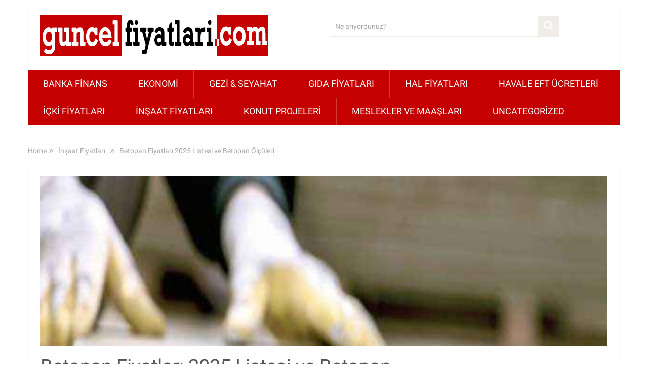

--- FILE ---
content_type: text/html; charset=UTF-8
request_url: https://www.guncelfiyatlari.com/betopan-fiyatlari-olculeri/
body_size: 27802
content:
<!DOCTYPE html>
<html class="no-js" lang="tr" prefix="og: https://ogp.me/ns#">
<head>
	<meta name="google-site-verification" content="oVqpooleUAzDfJYKKRlGcyej-T07ibfH_Ulj3rzNPhY" />
	<meta charset="UTF-8">
	<!-- Always force latest IE rendering engine (even in intranet) & Chrome Frame -->
	<!--[if IE ]>
	<meta http-equiv="X-UA-Compatible" content="IE=edge,chrome=1">
	<![endif]-->
	<link rel="profile" href="https://gmpg.org/xfn/11" />
	
                    <link rel="icon" href="https://www.guncelfiyatlari.com/wp-content/uploads/2019/09/favicom-guncel-fiyatlari-com-4.png" type="image/x-icon" />
        
        
        
                    <meta name="viewport" content="width=device-width, initial-scale=1">
            <meta name="apple-mobile-web-app-capable" content="yes">
            <meta name="apple-mobile-web-app-status-bar-style" content="black">
        
        	
	<script type="pmdelayedscript" data-perfmatters-type="text/javascript" data-cfasync="false" data-no-optimize="1" data-no-defer="1" data-no-minify="1">document.documentElement.className = document.documentElement.className.replace( /\bno-js\b/,'js' );</script>
<!-- Rank Math&#039;a Göre Arama Motoru Optimizasyonu - https://rankmath.com/ -->
<title>Betopan Fiyatları 2025 Listesi Ve Betopan Ölçüleri</title>
<meta name="description" content="Betopan Fiyatları 2025 Listesi ve Betopan Ölçüleri | Ahşap görünümlü betopan fiyatları, desenli betopan fiyatları, betopan levha 1 m2 fiyatı, betopan plaka fiyatları ve panel fiyatları, betopan fiyatları koçtaş."/>
<meta name="robots" content="follow, index, max-snippet:-1, max-video-preview:-1, max-image-preview:large"/>
<link rel="canonical" href="https://www.guncelfiyatlari.com/betopan-fiyatlari-olculeri/" />
<meta property="og:locale" content="tr_TR" />
<meta property="og:type" content="article" />
<meta property="og:title" content="Betopan Fiyatları 2025 Listesi Ve Betopan Ölçüleri" />
<meta property="og:description" content="Betopan Fiyatları 2025 Listesi ve Betopan Ölçüleri | Ahşap görünümlü betopan fiyatları, desenli betopan fiyatları, betopan levha 1 m2 fiyatı, betopan plaka fiyatları ve panel fiyatları, betopan fiyatları koçtaş." />
<meta property="og:url" content="https://www.guncelfiyatlari.com/betopan-fiyatlari-olculeri/" />
<meta property="og:site_name" content="GuncelFiyatlari.Com" />
<meta property="article:publisher" content="https://www.facebook.com/guncelfiyatlari" />
<meta property="article:author" content="https://www.facebook.com/guncelfiyatlari/" />
<meta property="article:section" content="İnşaat Fiyatları" />
<meta property="og:updated_time" content="2025-12-05T23:17:31+00:00" />
<meta property="og:image" content="https://www.guncelfiyatlari.com/wp-content/uploads/2019/03/betopan-fiyatlari-olculeri.jpg" />
<meta property="og:image:secure_url" content="https://www.guncelfiyatlari.com/wp-content/uploads/2019/03/betopan-fiyatlari-olculeri.jpg" />
<meta property="og:image:width" content="600" />
<meta property="og:image:height" content="480" />
<meta property="og:image:alt" content="betopan-plaka-levha-fiyati-ve-olculeri" />
<meta property="og:image:type" content="image/jpeg" />
<meta property="article:published_time" content="2025-11-27T14:00:09+00:00" />
<meta property="article:modified_time" content="2025-12-05T23:17:31+00:00" />
<meta name="twitter:card" content="summary_large_image" />
<meta name="twitter:title" content="Betopan Fiyatları 2025 Listesi Ve Betopan Ölçüleri" />
<meta name="twitter:description" content="Betopan Fiyatları 2025 Listesi ve Betopan Ölçüleri | Ahşap görünümlü betopan fiyatları, desenli betopan fiyatları, betopan levha 1 m2 fiyatı, betopan plaka fiyatları ve panel fiyatları, betopan fiyatları koçtaş." />
<meta name="twitter:site" content="@guncelfiyatlari" />
<meta name="twitter:creator" content="@guncelfiyatlari" />
<meta name="twitter:image" content="https://www.guncelfiyatlari.com/wp-content/uploads/2019/03/betopan-fiyatlari-olculeri.jpg" />
<meta name="twitter:label1" content="Yazan" />
<meta name="twitter:data1" content="admin" />
<meta name="twitter:label2" content="Okuma süresi" />
<meta name="twitter:data2" content="3 dakika" />
<script type="application/ld+json" class="rank-math-schema">{"@context":"https://schema.org","@graph":[{"@type":["Person","Organization"],"@id":"https://www.guncelfiyatlari.com/#person","name":"admin","sameAs":["https://www.facebook.com/guncelfiyatlari","https://twitter.com/guncelfiyatlari"],"logo":{"@type":"ImageObject","@id":"https://www.guncelfiyatlari.com/#logo","url":"https://www.guncelfiyatlari.com/wp-content/uploads/2020/05/guncelfiyatlari-com-logo-2020-2021.png","contentUrl":"https://www.guncelfiyatlari.com/wp-content/uploads/2020/05/guncelfiyatlari-com-logo-2020-2021.png","caption":"admin","inLanguage":"tr","width":"450","height":"80"},"image":{"@type":"ImageObject","@id":"https://www.guncelfiyatlari.com/#logo","url":"https://www.guncelfiyatlari.com/wp-content/uploads/2020/05/guncelfiyatlari-com-logo-2020-2021.png","contentUrl":"https://www.guncelfiyatlari.com/wp-content/uploads/2020/05/guncelfiyatlari-com-logo-2020-2021.png","caption":"admin","inLanguage":"tr","width":"450","height":"80"}},{"@type":"WebSite","@id":"https://www.guncelfiyatlari.com/#website","url":"https://www.guncelfiyatlari.com","name":"admin","publisher":{"@id":"https://www.guncelfiyatlari.com/#person"},"inLanguage":"tr"},{"@type":"ImageObject","@id":"https://www.guncelfiyatlari.com/wp-content/uploads/2019/03/betopan-fiyatlari-olculeri.jpg","url":"https://www.guncelfiyatlari.com/wp-content/uploads/2019/03/betopan-fiyatlari-olculeri.jpg","width":"600","height":"480","caption":"betopan-plaka-levha-fiyati-ve-olculeri","inLanguage":"tr"},{"@type":"WebPage","@id":"https://www.guncelfiyatlari.com/betopan-fiyatlari-olculeri/#webpage","url":"https://www.guncelfiyatlari.com/betopan-fiyatlari-olculeri/","name":"Betopan Fiyatlar\u0131 2025 Listesi Ve Betopan \u00d6l\u00e7\u00fcleri","datePublished":"2025-11-27T14:00:09+00:00","dateModified":"2025-12-05T23:17:31+00:00","isPartOf":{"@id":"https://www.guncelfiyatlari.com/#website"},"primaryImageOfPage":{"@id":"https://www.guncelfiyatlari.com/wp-content/uploads/2019/03/betopan-fiyatlari-olculeri.jpg"},"inLanguage":"tr"},{"@type":"Person","@id":"https://www.guncelfiyatlari.com/betopan-fiyatlari-olculeri/#author","name":"admin","image":{"@type":"ImageObject","@id":"https://secure.gravatar.com/avatar/7866ff3e93a91c6a3913265ebcd295ad0de40fb96307952a4bb385b5d0c597f7?s=96&amp;d=wavatar&amp;r=g","url":"https://secure.gravatar.com/avatar/7866ff3e93a91c6a3913265ebcd295ad0de40fb96307952a4bb385b5d0c597f7?s=96&amp;d=wavatar&amp;r=g","caption":"admin","inLanguage":"tr"},"sameAs":["https://www.guncelfiyatlari.com/","https://www.facebook.com/guncelfiyatlari/","https://twitter.com/https://twitter.com/guncelfiyatlari"]},{"@type":"Article","headline":"Betopan Fiyatlar\u0131 2025 Listesi Ve Betopan \u00d6l\u00e7\u00fcleri","keywords":"betopan fiyatlar\u0131","datePublished":"2025-11-27T14:00:09+00:00","dateModified":"2025-12-05T23:17:31+00:00","articleSection":"\u0130n\u015faat Fiyatlar\u0131","author":{"@id":"https://www.guncelfiyatlari.com/betopan-fiyatlari-olculeri/#author","name":"admin"},"publisher":{"@id":"https://www.guncelfiyatlari.com/#person"},"description":"Betopan Fiyatlar\u0131 2025 Listesi ve Betopan \u00d6l\u00e7\u00fcleri | Ah\u015fap g\u00f6r\u00fcn\u00fcml\u00fc betopan fiyatlar\u0131, desenli betopan fiyatlar\u0131, betopan levha 1 m2 fiyat\u0131, betopan plaka fiyatlar\u0131 ve panel fiyatlar\u0131, betopan fiyatlar\u0131 ko\u00e7ta\u015f.","name":"Betopan Fiyatlar\u0131 2025 Listesi Ve Betopan \u00d6l\u00e7\u00fcleri","@id":"https://www.guncelfiyatlari.com/betopan-fiyatlari-olculeri/#richSnippet","isPartOf":{"@id":"https://www.guncelfiyatlari.com/betopan-fiyatlari-olculeri/#webpage"},"image":{"@id":"https://www.guncelfiyatlari.com/wp-content/uploads/2019/03/betopan-fiyatlari-olculeri.jpg"},"inLanguage":"tr","mainEntityOfPage":{"@id":"https://www.guncelfiyatlari.com/betopan-fiyatlari-olculeri/#webpage"}}]}</script>
<!-- /Rank Math WordPress SEO eklentisi -->

<link rel="alternate" type="application/rss+xml" title="GuncelFiyatlari.Com &raquo; akışı" href="https://www.guncelfiyatlari.com/feed/" />
<link rel="alternate" type="application/rss+xml" title="GuncelFiyatlari.Com &raquo; yorum akışı" href="https://www.guncelfiyatlari.com/comments/feed/" />
<link rel="alternate" type="application/rss+xml" title="GuncelFiyatlari.Com &raquo; Betopan Fiyatları 2025 Listesi ve Betopan Ölçüleri yorum akışı" href="https://www.guncelfiyatlari.com/betopan-fiyatlari-olculeri/feed/" />
<style id='wp-img-auto-sizes-contain-inline-css' type='text/css'>
img:is([sizes=auto i],[sizes^="auto," i]){contain-intrinsic-size:3000px 1500px}
/*# sourceURL=wp-img-auto-sizes-contain-inline-css */
</style>
<style id='wp-block-library-inline-css' type='text/css'>
:root{--wp-block-synced-color:#7a00df;--wp-block-synced-color--rgb:122,0,223;--wp-bound-block-color:var(--wp-block-synced-color);--wp-editor-canvas-background:#ddd;--wp-admin-theme-color:#007cba;--wp-admin-theme-color--rgb:0,124,186;--wp-admin-theme-color-darker-10:#006ba1;--wp-admin-theme-color-darker-10--rgb:0,107,160.5;--wp-admin-theme-color-darker-20:#005a87;--wp-admin-theme-color-darker-20--rgb:0,90,135;--wp-admin-border-width-focus:2px}@media (min-resolution:192dpi){:root{--wp-admin-border-width-focus:1.5px}}.wp-element-button{cursor:pointer}:root .has-very-light-gray-background-color{background-color:#eee}:root .has-very-dark-gray-background-color{background-color:#313131}:root .has-very-light-gray-color{color:#eee}:root .has-very-dark-gray-color{color:#313131}:root .has-vivid-green-cyan-to-vivid-cyan-blue-gradient-background{background:linear-gradient(135deg,#00d084,#0693e3)}:root .has-purple-crush-gradient-background{background:linear-gradient(135deg,#34e2e4,#4721fb 50%,#ab1dfe)}:root .has-hazy-dawn-gradient-background{background:linear-gradient(135deg,#faaca8,#dad0ec)}:root .has-subdued-olive-gradient-background{background:linear-gradient(135deg,#fafae1,#67a671)}:root .has-atomic-cream-gradient-background{background:linear-gradient(135deg,#fdd79a,#004a59)}:root .has-nightshade-gradient-background{background:linear-gradient(135deg,#330968,#31cdcf)}:root .has-midnight-gradient-background{background:linear-gradient(135deg,#020381,#2874fc)}:root{--wp--preset--font-size--normal:16px;--wp--preset--font-size--huge:42px}.has-regular-font-size{font-size:1em}.has-larger-font-size{font-size:2.625em}.has-normal-font-size{font-size:var(--wp--preset--font-size--normal)}.has-huge-font-size{font-size:var(--wp--preset--font-size--huge)}.has-text-align-center{text-align:center}.has-text-align-left{text-align:left}.has-text-align-right{text-align:right}.has-fit-text{white-space:nowrap!important}#end-resizable-editor-section{display:none}.aligncenter{clear:both}.items-justified-left{justify-content:flex-start}.items-justified-center{justify-content:center}.items-justified-right{justify-content:flex-end}.items-justified-space-between{justify-content:space-between}.screen-reader-text{border:0;clip-path:inset(50%);height:1px;margin:-1px;overflow:hidden;padding:0;position:absolute;width:1px;word-wrap:normal!important}.screen-reader-text:focus{background-color:#ddd;clip-path:none;color:#444;display:block;font-size:1em;height:auto;left:5px;line-height:normal;padding:15px 23px 14px;text-decoration:none;top:5px;width:auto;z-index:100000}html :where(.has-border-color){border-style:solid}html :where([style*=border-top-color]){border-top-style:solid}html :where([style*=border-right-color]){border-right-style:solid}html :where([style*=border-bottom-color]){border-bottom-style:solid}html :where([style*=border-left-color]){border-left-style:solid}html :where([style*=border-width]){border-style:solid}html :where([style*=border-top-width]){border-top-style:solid}html :where([style*=border-right-width]){border-right-style:solid}html :where([style*=border-bottom-width]){border-bottom-style:solid}html :where([style*=border-left-width]){border-left-style:solid}html :where(img[class*=wp-image-]){height:auto;max-width:100%}:where(figure){margin:0 0 1em}html :where(.is-position-sticky){--wp-admin--admin-bar--position-offset:var(--wp-admin--admin-bar--height,0px)}@media screen and (max-width:600px){html :where(.is-position-sticky){--wp-admin--admin-bar--position-offset:0px}}

/*# sourceURL=wp-block-library-inline-css */
</style><style id='global-styles-inline-css' type='text/css'>
:root{--wp--preset--aspect-ratio--square: 1;--wp--preset--aspect-ratio--4-3: 4/3;--wp--preset--aspect-ratio--3-4: 3/4;--wp--preset--aspect-ratio--3-2: 3/2;--wp--preset--aspect-ratio--2-3: 2/3;--wp--preset--aspect-ratio--16-9: 16/9;--wp--preset--aspect-ratio--9-16: 9/16;--wp--preset--color--black: #000000;--wp--preset--color--cyan-bluish-gray: #abb8c3;--wp--preset--color--white: #ffffff;--wp--preset--color--pale-pink: #f78da7;--wp--preset--color--vivid-red: #cf2e2e;--wp--preset--color--luminous-vivid-orange: #ff6900;--wp--preset--color--luminous-vivid-amber: #fcb900;--wp--preset--color--light-green-cyan: #7bdcb5;--wp--preset--color--vivid-green-cyan: #00d084;--wp--preset--color--pale-cyan-blue: #8ed1fc;--wp--preset--color--vivid-cyan-blue: #0693e3;--wp--preset--color--vivid-purple: #9b51e0;--wp--preset--gradient--vivid-cyan-blue-to-vivid-purple: linear-gradient(135deg,rgb(6,147,227) 0%,rgb(155,81,224) 100%);--wp--preset--gradient--light-green-cyan-to-vivid-green-cyan: linear-gradient(135deg,rgb(122,220,180) 0%,rgb(0,208,130) 100%);--wp--preset--gradient--luminous-vivid-amber-to-luminous-vivid-orange: linear-gradient(135deg,rgb(252,185,0) 0%,rgb(255,105,0) 100%);--wp--preset--gradient--luminous-vivid-orange-to-vivid-red: linear-gradient(135deg,rgb(255,105,0) 0%,rgb(207,46,46) 100%);--wp--preset--gradient--very-light-gray-to-cyan-bluish-gray: linear-gradient(135deg,rgb(238,238,238) 0%,rgb(169,184,195) 100%);--wp--preset--gradient--cool-to-warm-spectrum: linear-gradient(135deg,rgb(74,234,220) 0%,rgb(151,120,209) 20%,rgb(207,42,186) 40%,rgb(238,44,130) 60%,rgb(251,105,98) 80%,rgb(254,248,76) 100%);--wp--preset--gradient--blush-light-purple: linear-gradient(135deg,rgb(255,206,236) 0%,rgb(152,150,240) 100%);--wp--preset--gradient--blush-bordeaux: linear-gradient(135deg,rgb(254,205,165) 0%,rgb(254,45,45) 50%,rgb(107,0,62) 100%);--wp--preset--gradient--luminous-dusk: linear-gradient(135deg,rgb(255,203,112) 0%,rgb(199,81,192) 50%,rgb(65,88,208) 100%);--wp--preset--gradient--pale-ocean: linear-gradient(135deg,rgb(255,245,203) 0%,rgb(182,227,212) 50%,rgb(51,167,181) 100%);--wp--preset--gradient--electric-grass: linear-gradient(135deg,rgb(202,248,128) 0%,rgb(113,206,126) 100%);--wp--preset--gradient--midnight: linear-gradient(135deg,rgb(2,3,129) 0%,rgb(40,116,252) 100%);--wp--preset--font-size--small: 13px;--wp--preset--font-size--medium: 20px;--wp--preset--font-size--large: 36px;--wp--preset--font-size--x-large: 42px;--wp--preset--spacing--20: 0.44rem;--wp--preset--spacing--30: 0.67rem;--wp--preset--spacing--40: 1rem;--wp--preset--spacing--50: 1.5rem;--wp--preset--spacing--60: 2.25rem;--wp--preset--spacing--70: 3.38rem;--wp--preset--spacing--80: 5.06rem;--wp--preset--shadow--natural: 6px 6px 9px rgba(0, 0, 0, 0.2);--wp--preset--shadow--deep: 12px 12px 50px rgba(0, 0, 0, 0.4);--wp--preset--shadow--sharp: 6px 6px 0px rgba(0, 0, 0, 0.2);--wp--preset--shadow--outlined: 6px 6px 0px -3px rgb(255, 255, 255), 6px 6px rgb(0, 0, 0);--wp--preset--shadow--crisp: 6px 6px 0px rgb(0, 0, 0);}:where(.is-layout-flex){gap: 0.5em;}:where(.is-layout-grid){gap: 0.5em;}body .is-layout-flex{display: flex;}.is-layout-flex{flex-wrap: wrap;align-items: center;}.is-layout-flex > :is(*, div){margin: 0;}body .is-layout-grid{display: grid;}.is-layout-grid > :is(*, div){margin: 0;}:where(.wp-block-columns.is-layout-flex){gap: 2em;}:where(.wp-block-columns.is-layout-grid){gap: 2em;}:where(.wp-block-post-template.is-layout-flex){gap: 1.25em;}:where(.wp-block-post-template.is-layout-grid){gap: 1.25em;}.has-black-color{color: var(--wp--preset--color--black) !important;}.has-cyan-bluish-gray-color{color: var(--wp--preset--color--cyan-bluish-gray) !important;}.has-white-color{color: var(--wp--preset--color--white) !important;}.has-pale-pink-color{color: var(--wp--preset--color--pale-pink) !important;}.has-vivid-red-color{color: var(--wp--preset--color--vivid-red) !important;}.has-luminous-vivid-orange-color{color: var(--wp--preset--color--luminous-vivid-orange) !important;}.has-luminous-vivid-amber-color{color: var(--wp--preset--color--luminous-vivid-amber) !important;}.has-light-green-cyan-color{color: var(--wp--preset--color--light-green-cyan) !important;}.has-vivid-green-cyan-color{color: var(--wp--preset--color--vivid-green-cyan) !important;}.has-pale-cyan-blue-color{color: var(--wp--preset--color--pale-cyan-blue) !important;}.has-vivid-cyan-blue-color{color: var(--wp--preset--color--vivid-cyan-blue) !important;}.has-vivid-purple-color{color: var(--wp--preset--color--vivid-purple) !important;}.has-black-background-color{background-color: var(--wp--preset--color--black) !important;}.has-cyan-bluish-gray-background-color{background-color: var(--wp--preset--color--cyan-bluish-gray) !important;}.has-white-background-color{background-color: var(--wp--preset--color--white) !important;}.has-pale-pink-background-color{background-color: var(--wp--preset--color--pale-pink) !important;}.has-vivid-red-background-color{background-color: var(--wp--preset--color--vivid-red) !important;}.has-luminous-vivid-orange-background-color{background-color: var(--wp--preset--color--luminous-vivid-orange) !important;}.has-luminous-vivid-amber-background-color{background-color: var(--wp--preset--color--luminous-vivid-amber) !important;}.has-light-green-cyan-background-color{background-color: var(--wp--preset--color--light-green-cyan) !important;}.has-vivid-green-cyan-background-color{background-color: var(--wp--preset--color--vivid-green-cyan) !important;}.has-pale-cyan-blue-background-color{background-color: var(--wp--preset--color--pale-cyan-blue) !important;}.has-vivid-cyan-blue-background-color{background-color: var(--wp--preset--color--vivid-cyan-blue) !important;}.has-vivid-purple-background-color{background-color: var(--wp--preset--color--vivid-purple) !important;}.has-black-border-color{border-color: var(--wp--preset--color--black) !important;}.has-cyan-bluish-gray-border-color{border-color: var(--wp--preset--color--cyan-bluish-gray) !important;}.has-white-border-color{border-color: var(--wp--preset--color--white) !important;}.has-pale-pink-border-color{border-color: var(--wp--preset--color--pale-pink) !important;}.has-vivid-red-border-color{border-color: var(--wp--preset--color--vivid-red) !important;}.has-luminous-vivid-orange-border-color{border-color: var(--wp--preset--color--luminous-vivid-orange) !important;}.has-luminous-vivid-amber-border-color{border-color: var(--wp--preset--color--luminous-vivid-amber) !important;}.has-light-green-cyan-border-color{border-color: var(--wp--preset--color--light-green-cyan) !important;}.has-vivid-green-cyan-border-color{border-color: var(--wp--preset--color--vivid-green-cyan) !important;}.has-pale-cyan-blue-border-color{border-color: var(--wp--preset--color--pale-cyan-blue) !important;}.has-vivid-cyan-blue-border-color{border-color: var(--wp--preset--color--vivid-cyan-blue) !important;}.has-vivid-purple-border-color{border-color: var(--wp--preset--color--vivid-purple) !important;}.has-vivid-cyan-blue-to-vivid-purple-gradient-background{background: var(--wp--preset--gradient--vivid-cyan-blue-to-vivid-purple) !important;}.has-light-green-cyan-to-vivid-green-cyan-gradient-background{background: var(--wp--preset--gradient--light-green-cyan-to-vivid-green-cyan) !important;}.has-luminous-vivid-amber-to-luminous-vivid-orange-gradient-background{background: var(--wp--preset--gradient--luminous-vivid-amber-to-luminous-vivid-orange) !important;}.has-luminous-vivid-orange-to-vivid-red-gradient-background{background: var(--wp--preset--gradient--luminous-vivid-orange-to-vivid-red) !important;}.has-very-light-gray-to-cyan-bluish-gray-gradient-background{background: var(--wp--preset--gradient--very-light-gray-to-cyan-bluish-gray) !important;}.has-cool-to-warm-spectrum-gradient-background{background: var(--wp--preset--gradient--cool-to-warm-spectrum) !important;}.has-blush-light-purple-gradient-background{background: var(--wp--preset--gradient--blush-light-purple) !important;}.has-blush-bordeaux-gradient-background{background: var(--wp--preset--gradient--blush-bordeaux) !important;}.has-luminous-dusk-gradient-background{background: var(--wp--preset--gradient--luminous-dusk) !important;}.has-pale-ocean-gradient-background{background: var(--wp--preset--gradient--pale-ocean) !important;}.has-electric-grass-gradient-background{background: var(--wp--preset--gradient--electric-grass) !important;}.has-midnight-gradient-background{background: var(--wp--preset--gradient--midnight) !important;}.has-small-font-size{font-size: var(--wp--preset--font-size--small) !important;}.has-medium-font-size{font-size: var(--wp--preset--font-size--medium) !important;}.has-large-font-size{font-size: var(--wp--preset--font-size--large) !important;}.has-x-large-font-size{font-size: var(--wp--preset--font-size--x-large) !important;}
/*# sourceURL=global-styles-inline-css */
</style>

<style id='classic-theme-styles-inline-css' type='text/css'>
/*! This file is auto-generated */
.wp-block-button__link{color:#fff;background-color:#32373c;border-radius:9999px;box-shadow:none;text-decoration:none;padding:calc(.667em + 2px) calc(1.333em + 2px);font-size:1.125em}.wp-block-file__button{background:#32373c;color:#fff;text-decoration:none}
/*# sourceURL=/wp-includes/css/classic-themes.min.css */
</style>
<link rel='stylesheet' id='contact-form-7-css' href='https://www.guncelfiyatlari.com/wp-content/plugins/contact-form-7/includes/css/styles.css?ver=6.1.4' type='text/css' media='all' />
<link rel='stylesheet' id='toc-screen-css' href='https://www.guncelfiyatlari.com/wp-content/plugins/table-of-contents-plus/screen.min.css?ver=2411.1' type='text/css' media='all' />
<style id='toc-screen-inline-css' type='text/css'>
div#toc_container {width: 100%;}
/*# sourceURL=toc-screen-inline-css */
</style>
<link rel='stylesheet' id='parent-style-css' href='https://www.guncelfiyatlari.com/wp-content/themes/mts_sociallyviral/style.css?ver=4794872ea0bda97000f7f62677352dd3' type='text/css' media='all' />
<link rel='stylesheet' id='wp-pagenavi-css' href='https://www.guncelfiyatlari.com/wp-content/plugins/wp-pagenavi/pagenavi-css.css?ver=2.70' type='text/css' media='all' />
<link rel='stylesheet' id='wpdiscuz-frontend-css-css' href='https://www.guncelfiyatlari.com/wp-content/plugins/wpdiscuz/themes/default/style.css?ver=7.6.42' type='text/css' media='all' />
<style id='wpdiscuz-frontend-css-inline-css' type='text/css'>
 #wpdcom .wpd-blog-administrator .wpd-comment-label{color:#ffffff;background-color:#C40000;border:none}#wpdcom .wpd-blog-administrator .wpd-comment-author, #wpdcom .wpd-blog-administrator .wpd-comment-author a{color:#C40000}#wpdcom.wpd-layout-1 .wpd-comment .wpd-blog-administrator .wpd-avatar img{border-color:#C40000}#wpdcom.wpd-layout-2 .wpd-comment.wpd-reply .wpd-comment-wrap.wpd-blog-administrator{border-left:3px solid #C40000}#wpdcom.wpd-layout-2 .wpd-comment .wpd-blog-administrator .wpd-avatar img{border-bottom-color:#C40000}#wpdcom.wpd-layout-3 .wpd-blog-administrator .wpd-comment-subheader{border-top:1px dashed #C40000}#wpdcom.wpd-layout-3 .wpd-reply .wpd-blog-administrator .wpd-comment-right{border-left:1px solid #C40000}#wpdcom .wpd-blog-editor .wpd-comment-label{color:#ffffff;background-color:#C40000;border:none}#wpdcom .wpd-blog-editor .wpd-comment-author, #wpdcom .wpd-blog-editor .wpd-comment-author a{color:#C40000}#wpdcom.wpd-layout-1 .wpd-comment .wpd-blog-editor .wpd-avatar img{border-color:#C40000}#wpdcom.wpd-layout-2 .wpd-comment.wpd-reply .wpd-comment-wrap.wpd-blog-editor{border-left:3px solid #C40000}#wpdcom.wpd-layout-2 .wpd-comment .wpd-blog-editor .wpd-avatar img{border-bottom-color:#C40000}#wpdcom.wpd-layout-3 .wpd-blog-editor .wpd-comment-subheader{border-top:1px dashed #C40000}#wpdcom.wpd-layout-3 .wpd-reply .wpd-blog-editor .wpd-comment-right{border-left:1px solid #C40000}#wpdcom .wpd-blog-author .wpd-comment-label{color:#ffffff;background-color:#C40000;border:none}#wpdcom .wpd-blog-author .wpd-comment-author, #wpdcom .wpd-blog-author .wpd-comment-author a{color:#C40000}#wpdcom.wpd-layout-1 .wpd-comment .wpd-blog-author .wpd-avatar img{border-color:#C40000}#wpdcom.wpd-layout-2 .wpd-comment .wpd-blog-author .wpd-avatar img{border-bottom-color:#C40000}#wpdcom.wpd-layout-3 .wpd-blog-author .wpd-comment-subheader{border-top:1px dashed #C40000}#wpdcom.wpd-layout-3 .wpd-reply .wpd-blog-author .wpd-comment-right{border-left:1px solid #C40000}#wpdcom .wpd-blog-contributor .wpd-comment-label{color:#ffffff;background-color:#C40000;border:none}#wpdcom .wpd-blog-contributor .wpd-comment-author, #wpdcom .wpd-blog-contributor .wpd-comment-author a{color:#C40000}#wpdcom.wpd-layout-1 .wpd-comment .wpd-blog-contributor .wpd-avatar img{border-color:#C40000}#wpdcom.wpd-layout-2 .wpd-comment .wpd-blog-contributor .wpd-avatar img{border-bottom-color:#C40000}#wpdcom.wpd-layout-3 .wpd-blog-contributor .wpd-comment-subheader{border-top:1px dashed #C40000}#wpdcom.wpd-layout-3 .wpd-reply .wpd-blog-contributor .wpd-comment-right{border-left:1px solid #C40000}#wpdcom .wpd-blog-subscriber .wpd-comment-label{color:#ffffff;background-color:#C40000;border:none}#wpdcom .wpd-blog-subscriber .wpd-comment-author, #wpdcom .wpd-blog-subscriber .wpd-comment-author a{color:#C40000}#wpdcom.wpd-layout-2 .wpd-comment .wpd-blog-subscriber .wpd-avatar img{border-bottom-color:#C40000}#wpdcom.wpd-layout-3 .wpd-blog-subscriber .wpd-comment-subheader{border-top:1px dashed #C40000}#wpdcom .wpd-blog-post_author .wpd-comment-label{color:#ffffff;background-color:#C40000;border:none}#wpdcom .wpd-blog-post_author .wpd-comment-author, #wpdcom .wpd-blog-post_author .wpd-comment-author a{color:#C40000}#wpdcom .wpd-blog-post_author .wpd-avatar img{border-color:#C40000}#wpdcom.wpd-layout-1 .wpd-comment .wpd-blog-post_author .wpd-avatar img{border-color:#C40000}#wpdcom.wpd-layout-2 .wpd-comment.wpd-reply .wpd-comment-wrap.wpd-blog-post_author{border-left:3px solid #C40000}#wpdcom.wpd-layout-2 .wpd-comment .wpd-blog-post_author .wpd-avatar img{border-bottom-color:#C40000}#wpdcom.wpd-layout-3 .wpd-blog-post_author .wpd-comment-subheader{border-top:1px dashed #C40000}#wpdcom.wpd-layout-3 .wpd-reply .wpd-blog-post_author .wpd-comment-right{border-left:1px solid #C40000}#wpdcom .wpd-blog-guest .wpd-comment-label{color:#ffffff;background-color:#C40000;border:none}#wpdcom .wpd-blog-guest .wpd-comment-author, #wpdcom .wpd-blog-guest .wpd-comment-author a{color:#C40000}#wpdcom.wpd-layout-3 .wpd-blog-guest .wpd-comment-subheader{border-top:1px dashed #C40000}#comments, #respond, .comments-area, #wpdcom{}#wpdcom .ql-editor > *{color:#777777}#wpdcom .ql-editor::before{}#wpdcom .ql-toolbar{border:1px solid #DDDDDD;border-top:none}#wpdcom .ql-container{border:1px solid #DDDDDD;border-bottom:none}#wpdcom .wpd-form-row .wpdiscuz-item input[type="text"], #wpdcom .wpd-form-row .wpdiscuz-item input[type="email"], #wpdcom .wpd-form-row .wpdiscuz-item input[type="url"], #wpdcom .wpd-form-row .wpdiscuz-item input[type="color"], #wpdcom .wpd-form-row .wpdiscuz-item input[type="date"], #wpdcom .wpd-form-row .wpdiscuz-item input[type="datetime"], #wpdcom .wpd-form-row .wpdiscuz-item input[type="datetime-local"], #wpdcom .wpd-form-row .wpdiscuz-item input[type="month"], #wpdcom .wpd-form-row .wpdiscuz-item input[type="number"], #wpdcom .wpd-form-row .wpdiscuz-item input[type="time"], #wpdcom textarea, #wpdcom select{border:1px solid #DDDDDD;color:#777777}#wpdcom .wpd-form-row .wpdiscuz-item textarea{border:1px solid #DDDDDD}#wpdcom input::placeholder, #wpdcom textarea::placeholder, #wpdcom input::-moz-placeholder, #wpdcom textarea::-webkit-input-placeholder{}#wpdcom .wpd-comment-text{color:#777777}#wpdcom .wpd-thread-head .wpd-thread-info{border-bottom:2px solid #C40000}#wpdcom .wpd-thread-head .wpd-thread-info.wpd-reviews-tab svg{fill:#C40000}#wpdcom .wpd-thread-head .wpdiscuz-user-settings{border-bottom:2px solid #C40000}#wpdcom .wpd-thread-head .wpdiscuz-user-settings:hover{color:#C40000}#wpdcom .wpd-comment .wpd-follow-link:hover{color:#C40000}#wpdcom .wpd-comment-status .wpd-sticky{color:#C40000}#wpdcom .wpd-thread-filter .wpdf-active{color:#C40000;border-bottom-color:#C40000}#wpdcom .wpd-comment-info-bar{border:1px dashed #d03333;background:#fae6e6}#wpdcom .wpd-comment-info-bar .wpd-current-view i{color:#C40000}#wpdcom .wpd-filter-view-all:hover{background:#C40000}#wpdcom .wpdiscuz-item .wpdiscuz-rating > label{color:#DDDDDD}#wpdcom .wpdiscuz-item .wpdiscuz-rating:not(:checked) > label:hover, .wpdiscuz-rating:not(:checked) > label:hover ~ label{}#wpdcom .wpdiscuz-item .wpdiscuz-rating > input ~ label:hover, #wpdcom .wpdiscuz-item .wpdiscuz-rating > input:not(:checked) ~ label:hover ~ label, #wpdcom .wpdiscuz-item .wpdiscuz-rating > input:not(:checked) ~ label:hover ~ label{color:#FFED85}#wpdcom .wpdiscuz-item .wpdiscuz-rating > input:checked ~ label:hover, #wpdcom .wpdiscuz-item .wpdiscuz-rating > input:checked ~ label:hover, #wpdcom .wpdiscuz-item .wpdiscuz-rating > label:hover ~ input:checked ~ label, #wpdcom .wpdiscuz-item .wpdiscuz-rating > input:checked + label:hover ~ label, #wpdcom .wpdiscuz-item .wpdiscuz-rating > input:checked ~ label:hover ~ label, .wpd-custom-field .wcf-active-star, #wpdcom .wpdiscuz-item .wpdiscuz-rating > input:checked ~ label{color:#FFD700}#wpd-post-rating .wpd-rating-wrap .wpd-rating-stars svg .wpd-star{fill:#DDDDDD}#wpd-post-rating .wpd-rating-wrap .wpd-rating-stars svg .wpd-active{fill:#FFD700}#wpd-post-rating .wpd-rating-wrap .wpd-rate-starts svg .wpd-star{fill:#DDDDDD}#wpd-post-rating .wpd-rating-wrap .wpd-rate-starts:hover svg .wpd-star{fill:#FFED85}#wpd-post-rating.wpd-not-rated .wpd-rating-wrap .wpd-rate-starts svg:hover ~ svg .wpd-star{fill:#DDDDDD}.wpdiscuz-post-rating-wrap .wpd-rating .wpd-rating-wrap .wpd-rating-stars svg .wpd-star{fill:#DDDDDD}.wpdiscuz-post-rating-wrap .wpd-rating .wpd-rating-wrap .wpd-rating-stars svg .wpd-active{fill:#FFD700}#wpdcom .wpd-comment .wpd-follow-active{color:#ff7a00}#wpdcom .page-numbers{color:#555;border:#555 1px solid}#wpdcom span.current{background:#555}#wpdcom.wpd-layout-1 .wpd-new-loaded-comment > .wpd-comment-wrap > .wpd-comment-right{background:#FFFAD6}#wpdcom.wpd-layout-2 .wpd-new-loaded-comment.wpd-comment > .wpd-comment-wrap > .wpd-comment-right{background:#FFFAD6}#wpdcom.wpd-layout-2 .wpd-new-loaded-comment.wpd-comment.wpd-reply > .wpd-comment-wrap > .wpd-comment-right{background:transparent}#wpdcom.wpd-layout-2 .wpd-new-loaded-comment.wpd-comment.wpd-reply > .wpd-comment-wrap{background:#FFFAD6}#wpdcom.wpd-layout-3 .wpd-new-loaded-comment.wpd-comment > .wpd-comment-wrap > .wpd-comment-right{background:#FFFAD6}#wpdcom .wpd-follow:hover i, #wpdcom .wpd-unfollow:hover i, #wpdcom .wpd-comment .wpd-follow-active:hover i{color:#C40000}#wpdcom .wpdiscuz-readmore{cursor:pointer;color:#C40000}.wpd-custom-field .wcf-pasiv-star, #wpcomm .wpdiscuz-item .wpdiscuz-rating > label{color:#DDDDDD}.wpd-wrapper .wpd-list-item.wpd-active{border-top:3px solid #C40000}#wpdcom.wpd-layout-2 .wpd-comment.wpd-reply.wpd-unapproved-comment .wpd-comment-wrap{border-left:3px solid #FFFAD6}#wpdcom.wpd-layout-3 .wpd-comment.wpd-reply.wpd-unapproved-comment .wpd-comment-right{border-left:1px solid #FFFAD6}#wpdcom .wpd-prim-button{background-color:#555555;color:#FFFFFF}#wpdcom .wpd_label__check i.wpdicon-on{color:#555555;border:1px solid #aaaaaa}#wpd-bubble-wrapper #wpd-bubble-all-comments-count{color:#1DB99A}#wpd-bubble-wrapper > div{background-color:#1DB99A}#wpd-bubble-wrapper > #wpd-bubble #wpd-bubble-add-message{background-color:#1DB99A}#wpd-bubble-wrapper > #wpd-bubble #wpd-bubble-add-message::before{border-left-color:#1DB99A;border-right-color:#1DB99A}#wpd-bubble-wrapper.wpd-right-corner > #wpd-bubble #wpd-bubble-add-message::before{border-left-color:#1DB99A;border-right-color:#1DB99A}.wpd-inline-icon-wrapper path.wpd-inline-icon-first{fill:#1DB99A}.wpd-inline-icon-count{background-color:#1DB99A}.wpd-inline-icon-count::before{border-right-color:#1DB99A}.wpd-inline-form-wrapper::before{border-bottom-color:#1DB99A}.wpd-inline-form-question{background-color:#1DB99A}.wpd-inline-form{background-color:#1DB99A}.wpd-last-inline-comments-wrapper{border-color:#1DB99A}.wpd-last-inline-comments-wrapper::before{border-bottom-color:#1DB99A}.wpd-last-inline-comments-wrapper .wpd-view-all-inline-comments{background:#1DB99A}.wpd-last-inline-comments-wrapper .wpd-view-all-inline-comments:hover,.wpd-last-inline-comments-wrapper .wpd-view-all-inline-comments:active,.wpd-last-inline-comments-wrapper .wpd-view-all-inline-comments:focus{background-color:#1DB99A}#wpdcom .ql-snow .ql-tooltip[data-mode="link"]::before{content:"Enter link:"}#wpdcom .ql-snow .ql-tooltip.ql-editing a.ql-action::after{content:"Kaydet"}.comments-area{width:auto}
/*# sourceURL=wpdiscuz-frontend-css-inline-css */
</style>
<link rel='stylesheet' id='wpdiscuz-fa-css' href='https://www.guncelfiyatlari.com/wp-content/plugins/wpdiscuz/assets/third-party/font-awesome-5.13.0/css/fa.min.css?ver=7.6.42' type='text/css' media='all' />
<link rel='stylesheet' id='wpdiscuz-combo-css-css' href='https://www.guncelfiyatlari.com/wp-content/plugins/wpdiscuz/assets/css/wpdiscuz-combo-no_quill.min.css?ver=4794872ea0bda97000f7f62677352dd3' type='text/css' media='all' />
<link rel='stylesheet' id='wp_review-style-css' href='https://www.guncelfiyatlari.com/wp-content/plugins/wp-review/public/css/wp-review.css?ver=5.3.5' type='text/css' media='all' />
<link rel='stylesheet' id='sociallyviral-stylesheet-css' href='https://www.guncelfiyatlari.com/wp-content/themes/child-tema/style.css?ver=4794872ea0bda97000f7f62677352dd3' type='text/css' media='all' />
<style id='sociallyviral-stylesheet-inline-css' type='text/css'>

        body, .sidebar.c-4-12, #header #s {background-color:#ffffff;background-image:url(https://www.guncelfiyatlari.com/wp-content/themes/mts_sociallyviral/images/nobg.png);}

        #primary-navigation, .navigation ul ul, .pagination a, .pagination .dots, .latestPost-review-wrapper, .single_post .thecategory, .single-prev-next a:hover, .tagcloud a:hover, #commentform input#submit:hover, .contactform #submit:hover, .post-label, .latestPost .review-type-circle.review-total-only, .latestPost .review-type-circle.wp-review-show-total, .bypostauthor .fn:after, #primary-navigation .navigation.mobile-menu-wrapper, #wpmm-megamenu .review-total-only, .owl-controls .owl-dot.active span, .owl-controls .owl-dot:hover span, .owl-prev, .owl-next, .woocommerce a.button, .woocommerce-page a.button, .woocommerce button.button, .woocommerce-page button.button, .woocommerce input.button, .woocommerce-page input.button, .woocommerce #respond input#submit, .woocommerce-page #respond input#submit, .woocommerce #content input.button, .woocommerce-page #content input.button, .woocommerce nav.woocommerce-pagination ul li a, .woocommerce-page nav.woocommerce-pagination ul li a, .woocommerce #content nav.woocommerce-pagination ul li a, .woocommerce-page #content nav.woocommerce-pagination ul li a, .woocommerce .bypostauthor:after, #searchsubmit, .woocommerce nav.woocommerce-pagination ul li span.current, .woocommerce-page nav.woocommerce-pagination ul li span.current, .woocommerce #content nav.woocommerce-pagination ul li span.current, .woocommerce-page #content nav.woocommerce-pagination ul li span.current, .woocommerce nav.woocommerce-pagination ul li a:hover, .woocommerce-page nav.woocommerce-pagination ul li a:hover, .woocommerce #content nav.woocommerce-pagination ul li a:hover, .woocommerce-page #content nav.woocommerce-pagination ul li a:hover, .woocommerce nav.woocommerce-pagination ul li a:focus, .woocommerce-page nav.woocommerce-pagination ul li a:focus, .woocommerce #content nav.woocommerce-pagination ul li a:focus, .woocommerce-page #content nav.woocommerce-pagination ul li a:focus, .woocommerce a.button, .woocommerce-page a.button, .woocommerce button.button, .woocommerce-page button.button, .woocommerce input.button, .woocommerce-page input.button, .woocommerce #respond input#submit, .woocommerce-page #respond input#submit, .woocommerce #content input.button, .woocommerce-page #content input.button { background-color: #c40000; color: #fff; }

        #searchform .fa-search, .currenttext, .pagination a:hover, .single .pagination a:hover .currenttext, .page-numbers.current, .pagination .nav-previous a:hover, .pagination .nav-next a:hover, .single-prev-next a, .tagcloud a, #commentform input#submit, .contact-form #mtscontact_submit, .woocommerce-product-search input[type='submit'], .woocommerce-account .woocommerce-MyAccount-navigation li.is-active { background-color: #f0ede9; }

        .thecontent a, .post .tags a, #commentform a, .author-posts a:hover, .fn a, a { color: #c40000; }

        .latestPost .title:hover, .latestPost .title a:hover, .post-info a:hover, .single_post .post-info a:hover, .copyrights a:hover, .thecontent a:hover, .breadcrumb a:hover, .sidebar.c-4-12 a:hover, .post .tags a:hover, #commentform a:hover, .author-posts a, .reply a:hover, .ajax-search-results li a:hover, .ajax-search-meta .results-link { color: #f0ede9; }

        .wpmm-megamenu-showing.wpmm-light-scheme { background-color:#c40000!important; }

        input#author:hover, input#email:hover, input#url:hover, #comment:hover, .contact-form input:hover, .contact-form textarea:hover, .woocommerce-product-search input[type='submit'] { border-color: #f0ede9; }

        
        
        
        
        
        table, tr, td {
border: 2px solid #c40000
}

@media (max-width: 865px) {
table th, table td {
    padding: 0;
    font-size: 12px;
    line-height: 14px;
}}

.single-prev-next {
    display: none;
}
            
/*# sourceURL=sociallyviral-stylesheet-inline-css */
</style>
<link rel='stylesheet' id='responsive-css' href='https://www.guncelfiyatlari.com/wp-content/themes/mts_sociallyviral/css/responsive.css?ver=4794872ea0bda97000f7f62677352dd3' type='text/css' media='all' />
<link rel='stylesheet' id='magnificPopup-css' href='https://www.guncelfiyatlari.com/wp-content/themes/mts_sociallyviral/css/magnific-popup.css?ver=4794872ea0bda97000f7f62677352dd3' type='text/css' media='all' />
<link rel='stylesheet' id='fontawesome-css' href='https://www.guncelfiyatlari.com/wp-content/themes/mts_sociallyviral/css/font-awesome.min.css?ver=4794872ea0bda97000f7f62677352dd3' type='text/css' media='all' />
<style id='rocket-lazyload-inline-css' type='text/css'>
.rll-youtube-player{position:relative;padding-bottom:56.23%;height:0;overflow:hidden;max-width:100%;}.rll-youtube-player:focus-within{outline: 2px solid currentColor;outline-offset: 5px;}.rll-youtube-player iframe{position:absolute;top:0;left:0;width:100%;height:100%;z-index:100;background:0 0}.rll-youtube-player img{bottom:0;display:block;left:0;margin:auto;max-width:100%;width:100%;position:absolute;right:0;top:0;border:none;height:auto;-webkit-transition:.4s all;-moz-transition:.4s all;transition:.4s all}.rll-youtube-player img:hover{-webkit-filter:brightness(75%)}.rll-youtube-player .play{height:100%;width:100%;left:0;top:0;position:absolute;background:url(https://www.guncelfiyatlari.com/wp-content/plugins/rocket-lazy-load/assets/img/youtube.png) no-repeat center;background-color: transparent !important;cursor:pointer;border:none;}.wp-embed-responsive .wp-has-aspect-ratio .rll-youtube-player{position:absolute;padding-bottom:0;width:100%;height:100%;top:0;bottom:0;left:0;right:0}
/*# sourceURL=rocket-lazyload-inline-css */
</style>
<link rel='stylesheet' id='style.DF_CSS-css' href='https://www.guncelfiyatlari.com/wp-content/plugins/DemirFiyatlariBot/assets/style.css?ver=4794872ea0bda97000f7f62677352dd3' type='text/css' media='all' />
<style id='style.DF_CSS-inline-css' type='text/css'>

			.gunlukTablo .baslikSatiri td{
				color: #ffffff;
				background: #c40000;
			}
			.gunlukTablo tr.acikRenk td{
				background: #ffffff;
			}
			.gunlukTablo tr.koyuRenk td{
				background: #f5f9fa;
			}
			.gunlukTablo .bolgeSatiri td,
			.gunlukTablo .bolgeSatiri td a{
				color: #222222;
			}
			.gunlukTablo .bolgeSatiri td a:hover{
				color: #6694c1;
			}
			.gunlukTablo .bolgeSatiri td span.acik{
				color: ;
			}
			.gunlukTablo .bolgeSatiri td span.kapali{
				color: ;
			}
			.gunlukTablo td.paylasBg{
				background: #006699 !important;
			}
			.gunlukTablo a.paylasLink{
				color: #ffffff !important;
			}
			
/*# sourceURL=style.DF_CSS-inline-css */
</style>
<script type="pmdelayedscript" src="https://www.guncelfiyatlari.com/wp-includes/js/jquery/jquery.min.js?ver=3.7.1" id="jquery-core-js" data-perfmatters-type="text/javascript" data-cfasync="false" data-no-optimize="1" data-no-defer="1" data-no-minify="1"></script>
<script type="pmdelayedscript" src="https://www.guncelfiyatlari.com/wp-includes/js/jquery/jquery-migrate.min.js?ver=3.4.1" id="jquery-migrate-js" data-perfmatters-type="text/javascript" data-cfasync="false" data-no-optimize="1" data-no-defer="1" data-no-minify="1"></script>
<script type="pmdelayedscript" src="https://www.guncelfiyatlari.com/wp-content/themes/mts_sociallyviral/js/parallax.js?ver=4794872ea0bda97000f7f62677352dd3" id="jquery-parallax-js" data-perfmatters-type="text/javascript" data-cfasync="false" data-no-optimize="1" data-no-defer="1" data-no-minify="1"></script>
<script type="pmdelayedscript" src="https://www.guncelfiyatlari.com/wp-content/plugins/DemirFiyatlariBot/assets/highstock.js?ver=4794872ea0bda97000f7f62677352dd3" id="js.highstockJS-js" data-perfmatters-type="text/javascript" data-cfasync="false" data-no-optimize="1" data-no-defer="1" data-no-minify="1"></script>
<script type="pmdelayedscript" id="js.highstockcustomJS-js-extra" data-perfmatters-type="text/javascript" data-cfasync="false" data-no-optimize="1" data-no-defer="1" data-no-minify="1">
/* <![CDATA[ */
var grafikRenk = {"cizgi":"#3d92cc","cizgiHover":"rgba(61, 146, 204, 0.7)","navigatorColor":"rgba(102, 148, 193, 0.15)","plot1":"#97bbcd","plot2":"rgba(151, 187, 205, 0.3)"};
//# sourceURL=js.highstockcustomJS-js-extra
/* ]]> */
</script>
<script type="pmdelayedscript" src="https://www.guncelfiyatlari.com/wp-content/plugins/DemirFiyatlariBot/assets/highstockcustom.js?ver=4794872ea0bda97000f7f62677352dd3" id="js.highstockcustomJS-js" data-perfmatters-type="text/javascript" data-cfasync="false" data-no-optimize="1" data-no-defer="1" data-no-minify="1"></script>
<link rel="https://api.w.org/" href="https://www.guncelfiyatlari.com/wp-json/" /><link rel="alternate" title="JSON" type="application/json" href="https://www.guncelfiyatlari.com/wp-json/wp/v2/posts/4174" />
		<!-- GA Google Analytics @ https://m0n.co/ga -->
		<script async src="https://www.googletagmanager.com/gtag/js?id=G-W4NR5E5NBR" type="pmdelayedscript" data-cfasync="false" data-no-optimize="1" data-no-defer="1" data-no-minify="1"></script>
		<script type="pmdelayedscript" data-cfasync="false" data-no-optimize="1" data-no-defer="1" data-no-minify="1">
			window.dataLayer = window.dataLayer || [];
			function gtag(){dataLayer.push(arguments);}
			gtag('js', new Date());
			gtag('config', 'G-W4NR5E5NBR');
		</script>

	<link href="https://www.guncelfiyatlari.com/wp-content/cache/perfmatters/www.guncelfiyatlari.com/fonts/b0f4a419db1a.google-fonts.css" rel="stylesheet" type="text/css">
<style type="text/css">
#logo a { font-family: 'Roboto'; font-weight: 500; font-size: 44px; color: #33bcf2; }
#primary-navigation li, #primary-navigation li a { font-family: 'Roboto'; font-weight: normal; font-size: 18px; color: #ffffff;text-transform: uppercase; }
.latestPost .title, .latestPost .title a { font-family: 'Roboto'; font-weight: normal; font-size: 24px; color: #555555;line-height: 36px; }
.single-title { font-family: 'Roboto'; font-weight: normal; font-size: 38px; color: #555555;line-height: 53px; }
body { font-family: 'Roboto'; font-weight: normal; font-size: 16px; color: #707070; }
.widget .widget-title { font-family: 'Roboto'; font-weight: 500; font-size: 18px; color: #555555;text-transform: uppercase; }
#sidebars .widget { font-family: 'Roboto'; font-weight: normal; font-size: 16px; color: #707070; }
.footer-widgets { font-family: 'Roboto'; font-weight: normal; font-size: 14px; color: #707070; }
h1 { font-family: 'Roboto'; font-weight: normal; font-size: 38px; color: #555555; }
h2 { font-family: 'Roboto'; font-weight: normal; font-size: 34px; color: #555555; }
h3 { font-family: 'Roboto'; font-weight: normal; font-size: 30px; color: #555555; }
h4 { font-family: 'Roboto'; font-weight: normal; font-size: 28px; color: #555555; }
h5 { font-family: 'Roboto'; font-weight: normal; font-size: 24px; color: #555555; }
h6 { font-family: 'Roboto'; font-weight: normal; font-size: 20px; color: #555555; }
</style>
<script async src="https://pagead2.googlesyndication.com/pagead/js/adsbygoogle.js?client=ca-pub-9609673771032433" crossorigin="anonymous" type="pmdelayedscript" data-cfasync="false" data-no-optimize="1" data-no-defer="1" data-no-minify="1"></script><script type="application/ld+json">
{
    "@context": "http://schema.org",
    "@type": "BlogPosting",
    "mainEntityOfPage": {
        "@type": "WebPage",
        "@id": "https://www.guncelfiyatlari.com/betopan-fiyatlari-olculeri/"
    },
    "headline": "Betopan Fiyatları 2025 Listesi ve Betopan Ölçüleri",
    "image": {
        "@type": "ImageObject",
        "url": "https://www.guncelfiyatlari.com/wp-content/uploads/2019/03/betopan-fiyatlari-olculeri.jpg",
        "width": 600,
        "height": 480
    },
    "datePublished": "2025-11-27T14:00:09+0000",
    "dateModified": "2025-12-05T23:17:31+0000",
    "author": {
        "@type": "Person",
        "name": "admin"
    },
    "publisher": {
        "@type": "Organization",
        "name": "GuncelFiyatlari.Com",
        "logo": {
            "@type": "ImageObject",
            "url": "https://www.guncelfiyatlari.com/wp-content/uploads/2020/05/guncelfiyatlari-com-logo-2020-2021.png",
            "width": 450,
            "height": 80
        }
    },
    "description": "Betopan Fiyatları 2025 ListesiBetopan fiyatları 2025 listesi ve betopan ölçüleri yazımızı hazırlarken açık int"
}
</script>
<noscript><style id="rocket-lazyload-nojs-css">.rll-youtube-player, [data-lazy-src]{display:none !important;}</style></noscript>	<script type="pmdelayedscript" data-perfmatters-type="text/javascript" data-cfasync="false" data-no-optimize="1" data-no-defer="1" data-no-minify="1">
  window._taboola = window._taboola || [];
  _taboola.push({article:'auto'});
  !function (e, f, u, i) {
    if (!document.getElementById(i)){
      e.async = 1;
      e.src = u;
      e.id = i;
      f.parentNode.insertBefore(e, f);
    }
  }(document.createElement('script'),
  document.getElementsByTagName('script')[0],
  '//cdn.taboola.com/libtrc/klcbilisim-guncelfiyatlari/loader.js',
  'tb_loader_script');
  if(window.performance && typeof window.performance.mark == 'function')
    {window.performance.mark('tbl_ic');}
</script>
</head>
<body data-rsssl=1 id="blog" class="wp-singular post-template-default single single-post postid-4174 single-format-standard wp-embed-responsive wp-theme-mts_sociallyviral wp-child-theme-child-tema main">  
<script type="pmdelayedscript" data-perfmatters-type="text/javascript" data-cfasync="false" data-no-optimize="1" data-no-defer="1" data-no-minify="1">
  window._taboola = window._taboola || [];
  _taboola.push({flush: true});
</script>
	<div class="main-container">
		<header id="site-header" role="banner" itemscope itemtype="http://schema.org/WPHeader">
			<div class="container">
				<div id="header">
					<div class="logo-wrap">
																												  <h2 id="logo" class="image-logo" itemprop="headline">
										<a href="https://www.guncelfiyatlari.com"><img src="data:image/svg+xml,%3Csvg%20xmlns='http://www.w3.org/2000/svg'%20viewBox='0%200%20450%2080'%3E%3C/svg%3E" alt="GuncelFiyatlari.Com" width="450" height="80" data-lazy-src="https://www.guncelfiyatlari.com/wp-content/uploads/2020/05/guncelfiyatlari-com-logo-2020-2021.png"><noscript><img src="https://www.guncelfiyatlari.com/wp-content/uploads/2020/05/guncelfiyatlari-com-logo-2020-2021.png" alt="GuncelFiyatlari.Com" width="450" height="80"></noscript></a>
									</h2><!-- END #logo -->
																		</div>

											<div class="header-search"><form method="get" id="searchform" class="search-form" action="https://www.guncelfiyatlari.com" _lpchecked="1">
	<fieldset>
		<input type="search" name="s" id="s" value="" placeholder="Ne arıyordunuz?"  />
		<button id="search-image" class="sbutton" type="submit" value="">
	    		<i class="fa fa-search"></i>
	    	</button>
	</fieldset>
</form>
</div>
					
					
					

			        											<div id="primary-navigation" class="primary-navigation" role="navigation" itemscope itemtype="http://schema.org/SiteNavigationElement">
											<a href="#" id="pull" class="toggle-mobile-menu">Menü</a>
													<nav class="navigation clearfix mobile-menu-wrapper">
																	<ul class="menu clearfix">
											<li class="cat-item cat-item-246"><a href="https://www.guncelfiyatlari.com/banka-finans/">Banka Finans</a>
</li>
	<li class="cat-item cat-item-187"><a href="https://www.guncelfiyatlari.com/ekonomi/">Ekonomi</a>
</li>
	<li class="cat-item cat-item-242"><a href="https://www.guncelfiyatlari.com/gezi-seyahat/">Gezi &amp; Seyahat</a>
</li>
	<li class="cat-item cat-item-177"><a href="https://www.guncelfiyatlari.com/gida-fiyatlari/">Gıda Fiyatları</a>
</li>
	<li class="cat-item cat-item-244"><a href="https://www.guncelfiyatlari.com/hal-fiyatlari/">Hal Fiyatları</a>
</li>
	<li class="cat-item cat-item-245"><a href="https://www.guncelfiyatlari.com/banka-havale-eft-ucretleri/">Havale Eft Ücretleri</a>
</li>
	<li class="cat-item cat-item-3"><a href="https://www.guncelfiyatlari.com/icki-fiyatlari/">İçki Fiyatları</a>
</li>
	<li class="cat-item cat-item-113"><a href="https://www.guncelfiyatlari.com/insaat-fiyatlari/">İnşaat Fiyatları</a>
</li>
	<li class="cat-item cat-item-210"><a href="https://www.guncelfiyatlari.com/konut-projeleri/">Konut Projeleri</a>
<ul class='children'>
	<li class="cat-item cat-item-211"><a href="https://www.guncelfiyatlari.com/konut-projeleri/ankara-konut-projeleri/">Ankara Konut Projeleri</a>
	<ul class='children'>
	<li class="cat-item cat-item-215"><a href="https://www.guncelfiyatlari.com/konut-projeleri/ankara-konut-projeleri/eryaman-konut-projeleri/">Eryaman Konut Projeleri</a>
</li>
	</ul>
</li>
</ul>
</li>
	<li class="cat-item cat-item-229"><a href="https://www.guncelfiyatlari.com/maaslari/">Meslekler ve Maaşları</a>
<ul class='children'>
	<li class="cat-item cat-item-230"><a href="https://www.guncelfiyatlari.com/maaslari/muhendis-maaslari/">Mühendis Maaşları</a>
</li>
</ul>
</li>
	<li class="cat-item cat-item-1"><a href="https://www.guncelfiyatlari.com/uncategorized/">Uncategorized</a>
</li>
									</ul>
															</nav>
											</div>
					 

				</div><!-- #header-->
			</div><!--.container-->
			<script type="pmdelayedscript" data-perfmatters-type="text/javascript" data-cfasync="false" data-no-optimize="1" data-no-defer="1" data-no-minify="1">
  window._taboola = window._taboola || [];
  _taboola.push({article:'auto'});
  !function (e, f, u, i) {
    if (!document.getElementById(i)){
      e.async = 1;
      e.src = u;
      e.id = i;
      f.parentNode.insertBefore(e, f);
    }
  }(document.createElement('script'),
  document.getElementsByTagName('script')[0],
  '//cdn.taboola.com/libtrc/klcbilisim-guncelfiyatlari/loader.js',
  'tb_loader_script');
  if(window.performance && typeof window.performance.mark == 'function')
    {window.performance.mark('tbl_ic');}
</script>			
		</header>
					<div class="header-ad">
				<script async src="https://pagead2.googlesyndication.com/pagead/js/adsbygoogle.js?client=ca-pub-9609673771032433" crossorigin="anonymous" type="pmdelayedscript" data-cfasync="false" data-no-optimize="1" data-no-defer="1" data-no-minify="1"></script>
<!-- görüntülü 728x90 -->
<ins class="adsbygoogle"
     style="display:block"
     data-ad-client="ca-pub-9609673771032433"
     data-ad-slot="6878934396"
     data-ad-format="auto"
     data-full-width-responsive="true"></ins>
<script type="pmdelayedscript" data-cfasync="false" data-no-optimize="1" data-no-defer="1" data-no-minify="1">
     (adsbygoogle = window.adsbygoogle || []).push({});
</script>			</div>
		<div class="breadcrumb" itemscope itemtype="https://schema.org/BreadcrumbList"><div itemprop="itemListElement" itemscope
	      itemtype="https://schema.org/ListItem" class="root"><a href="https://www.guncelfiyatlari.com" itemprop="item"><span itemprop="name">Home</span><meta itemprop="position" content="1" /></a></div><div><i class="fa fa-angle-double-right"></i></div><div itemprop="itemListElement" itemscope
				      itemtype="https://schema.org/ListItem"><a href="https://www.guncelfiyatlari.com/insaat-fiyatlari/" itemprop="item"><span itemprop="name">İnşaat Fiyatları</span><meta itemprop="position" content="2" /></a></div><div><i class="fa fa-angle-double-right"></i></div><div itemprop="itemListElement" itemscope itemtype="https://schema.org/ListItem"><span itemprop="name">Betopan Fiyatları 2025 Listesi ve Betopan Ölçüleri</span><meta itemprop="position" content="3" /></div></div><div id="page" class="single parallax">

       <div data-bg="https://www.guncelfiyatlari.com/wp-content/uploads/2019/03/betopan-fiyatlari-olculeri.jpg" class="rocket-lazyload" id="parallax" style=""></div>
   

	<article class="article">
		<div id="content_box" >
							<div id="post-4174" class="g post post-4174 type-post status-publish format-standard has-post-thumbnail hentry category-insaat-fiyatlari has_thumb">
													<div class="single_post">
									<header>
																				<h1 class="title single-title entry-title">Betopan Fiyatları 2025 Listesi ve Betopan Ölçüleri</h1>
																			</header><!--.headline_area-->
									<div class="post-single-content box mark-links entry-content">
																				<div class="single-prev-next">
											<a href="https://www.guncelfiyatlari.com/gazbeton-ytong-fiyatlari/" rel="prev"><i class="fa fa-long-arrow-left"></i> Önceki Yazı</a>											<a href="https://www.guncelfiyatlari.com/membran-fiyatlari/" rel="next">Sonraki Yazı <i class="fa fa-long-arrow-right"></i></a>										</div>
										<div class="thecontent clearfix">
																						<div id="toc_container" class="toc_white no_bullets"><div class='code-block code-block-1' style='margin: 8px auto; text-align: center; display: block; clear: both;'>
<script async src="https://pagead2.googlesyndication.com/pagead/js/adsbygoogle.js" type="pmdelayedscript" data-cfasync="false" data-no-optimize="1" data-no-defer="1" data-no-minify="1"></script>
<!-- GF7 - Duyarlı Metin -->
<ins class="adsbygoogle"
     style="display:block"
     data-ad-client="ca-pub-9609673771032433"
     data-ad-slot="5219248612"
     data-ad-format="link"
     data-full-width-responsive="true"></ins>
<script type="pmdelayedscript" data-cfasync="false" data-no-optimize="1" data-no-defer="1" data-no-minify="1">
     (adsbygoogle = window.adsbygoogle || []).push({});
</script></div>
<p class="toc_title">İ&ccedil;indekiler</p><ul class="toc_list"><li><a href="#Betopan_Fiyatlari_2025_Listesi"><span class="toc_number toc_depth_1">1</span> Betopan Fiyatları 2025 Listesi</a><ul><li><a href="#Betopan_Olculeri_ve_Fiyat_Listesi"><span class="toc_number toc_depth_2">1.1</span> Betopan Ölçüleri ve Fiyat Listesi</a></li><li><a href="#Betopan_M2_Fiyati"><span class="toc_number toc_depth_2">1.2</span> Betopan M2 Fiyatı</a></li><li><a href="#Betopan_Olculeri_8211_Ebatlari"><span class="toc_number toc_depth_2">1.3</span> Betopan Ölçüleri &#8211; Ebatları</a><ul><li><a href="#Betopanin_Avantajlari"><span class="toc_number toc_depth_3">1.3.1</span> Betopanın Avantajları</a></li><li><a href="#Betopan_Nerelerde_Kullanilir"><span class="toc_number toc_depth_3">1.3.2</span> Betopan Nerelerde Kullanılır?</a></li></ul></li></ul></li></ul></div>
<h1><span id="Betopan_Fiyatlari_2025_Listesi"><span style="color: #c40000;">Betopan Fiyatları 2025 Listesi</span></span></h1>
<p><strong>Betopan fiyatları 2025 listesi</strong> ve <strong>betopan ölçüleri</strong> yazımızı hazırlarken açık internet kaynakları ve piyasa üzerinden yaptığımız gözlemler neticesinde fiyat listesini oluşturduk. <strong>Betopan ölçüleri ebatları</strong>, <strong>ahşap görünümlü betopan fiyatları</strong>, <strong>desenli betopan fiyatları</strong>, <strong>betopan levha 1 m2  fiyatı</strong>, <strong>betopan dış cephe kaplama fiyatları</strong>, <strong>betopan plaka fiyatları</strong> ve <strong>panel fiyatları</strong> hakkında merak ettiğiniz tüm sorulara cevap aranmaktadır.</p>
<p>Yazımızda belirtilen <strong>fiyat listesi</strong> ortalama ve yaklaşık fiyatları içermekte olup kesinlik arz etmemektedir. Kayba uğramamak adına güncel <strong>betopan fiyatlarını koçtaş</strong>, <strong>bauhaus</strong>, <strong>tekzen</strong> gibi yapı marketlerden ve yetkili satıcılardan edinebilirsiniz.</p>
<ul>
<li><em>Kdv Hariçtir.</em></li>
</ul>
<p>&nbsp;</p>
<p><span style="color: #c40000; font-size: 18pt;"><strong>Son Güncelleme: Aralık<span style="color: #c40000;"><span style="font-size: 18pt;"> 2025</span></span></strong></span></p>
<div style="width: auto; height: auto; overflow: auto;">
<table class="Hurda Demir Fiyatları" style="border-color: #c40000; width: 100%;" border="2" width="100%" cellspacing="0" cellpadding="0">
<tbody>
<tr style="height: 60px;">
<th style="background-color: #ffffff; text-align: center; width: 100%;" colspan="3">
<h2><span id="Betopan_Olculeri_ve_Fiyat_Listesi"><span style="color: #c40000;"><strong>Betopan Ölçüleri ve Fiyat Listesi</strong></span></span></h2>
</th>
</tr>
<tr style="height: 50px; background-color: #e3e3e3;">
<td style="vertical-align: middle; width: 40%;"><span style="font-size: 14pt; color: #c40000;"><strong>Plaka Ölçüleri</strong></span></td>
<td style="vertical-align: middle; width: 30%;"><span style="color: #c40000;"><strong><span style="font-size: 14pt;">Kalınlık</span></strong></span></td>
<td style="vertical-align: middle; width: 30%;"><span style="color: #c40000;"><strong><span style="font-size: 14pt;">Plaka Fiyatı</span></strong></span></td>
</tr>
<tr style="height: 40px;">
<td style="vertical-align: middle; width: 40%;"><span style="font-size: 14pt;">1,25 m x 2,50 m</span></td>
<td style="vertical-align: middle; width: 30%;"><span style="font-size: 14pt;">8 mm</span></td>
<td style="vertical-align: middle; width: 30%;"><span style="font-size: 14pt;">625 ₺</span></td>
</tr>
<tr style="height: 40px; background-color: #e3e3e3;">
<td style="vertical-align: middle; width: 40%;"><span style="font-size: 14pt;">1,25 m x 2,80 m</span></td>
<td style="vertical-align: middle; width: 30%;"><span style="font-size: 14pt;">8 mm</span></td>
<td style="vertical-align: middle; width: 30%;"><span style="font-size: 14pt;">700 ₺</span></td>
</tr>
<tr style="height: 40px;">
<td style="vertical-align: middle; width: 40%;"><span style="font-size: 14pt;">1,25 m x 3,00 m</span></td>
<td style="vertical-align: middle; width: 30%;"><span style="font-size: 14pt;">8 mm</span></td>
<td style="vertical-align: middle; width: 30%;"><span style="font-size: 14pt;">750 ₺</span></td>
</tr>
<tr style="height: 40px; background-color: #e3e3e3;">
<td style="vertical-align: middle; width: 40%;"><span style="font-size: 14pt;">1,25 m x 2,50 m</span></td>
<td style="vertical-align: middle; width: 30%;"><span style="font-size: 14pt;">10 mm</span></td>
<td style="vertical-align: middle; width: 30%;"><span style="font-size: 14pt;">780 ₺</span></td>
</tr>
<tr style="height: 40px;">
<td style="vertical-align: middle; width: 40%;"><span style="font-size: 14pt;">1,25 m x 2,80 m</span></td>
<td style="vertical-align: middle; width: 30%;"><span style="font-size: 14pt;">10 mm</span></td>
<td style="vertical-align: middle; width: 30%;"><span style="font-size: 14pt;">875 ₺</span></td>
</tr>
<tr style="height: 40px; background-color: #e3e3e3;">
<td style="vertical-align: middle; width: 40%;"><span style="font-size: 14pt;">1,25 m x 3,00 m</span></td>
<td style="vertical-align: middle; width: 30%;"><span style="font-size: 14pt;">10 mm</span></td>
<td style="vertical-align: middle; width: 30%;"><span style="font-size: 14pt;">945 ₺</span></td>
</tr>
<tr style="height: 40px;">
<td style="vertical-align: middle; width: 40%;"><span style="font-size: 14pt;">1,25 m x 2,50 m</span></td>
<td style="vertical-align: middle; width: 30%;"><span style="font-size: 14pt;">12 mm</span></td>
<td style="vertical-align: middle; width: 30%;"><span style="font-size: 14pt;">940 ₺</span></td>
</tr>
<tr style="height: 40px; background-color: #e3e3e3;">
<td style="vertical-align: middle; width: 40%;"><span style="font-size: 14pt;">1,25 m x 2,80 m</span></td>
<td style="vertical-align: middle; width: 30%;"><span style="font-size: 14pt;">12 mm</span></td>
<td style="vertical-align: middle; width: 30%;"><span style="font-size: 14pt;">1.050 ₺</span></td>
</tr>
<tr style="height: 40px;">
<td style="vertical-align: middle; width: 40%;"><span style="font-size: 14pt;">1,25 m x 3,00 m</span></td>
<td style="vertical-align: middle; width: 30%;"><span style="font-size: 14pt;">12 mm</span></td>
<td style="vertical-align: middle; width: 30%;"><span style="font-size: 14pt;">1.125 ₺</span></td>
</tr>
<tr style="height: 40px; background-color: #e3e3e3;">
<td style="vertical-align: middle; width: 40%;"><span style="font-size: 14pt;">1,25 m x 2,50 m</span></td>
<td style="vertical-align: middle; width: 30%;"><span style="font-size: 14pt;">14 mm</span></td>
<td style="vertical-align: middle; width: 30%;"><span style="font-size: 14pt;">1.100 ₺</span></td>
</tr>
<tr style="height: 40px;">
<td style="vertical-align: middle; width: 40%;"><span style="font-size: 14pt;">1,25 m x 2,80 m</span></td>
<td style="vertical-align: middle; width: 30%;"><span style="font-size: 14pt;">14 mm</span></td>
<td style="vertical-align: middle; width: 30%;"><span style="font-size: 14pt;">1.225 ₺</span></td>
</tr>
<tr style="height: 40px; background-color: #e3e3e3;">
<td style="vertical-align: middle; width: 40%;"><span style="font-size: 14pt;">1,25 m x 3,00 m</span></td>
<td style="vertical-align: middle; width: 30%;"><span style="font-size: 14pt;">14 mm</span></td>
<td style="vertical-align: middle; width: 30%;"><span style="font-size: 14pt;">1.315 ₺</span></td>
</tr>
<tr style="height: 40px;">
<td style="vertical-align: middle; width: 40%;"><span style="font-size: 14pt;">1,25 m x 2,50 m</span></td>
<td style="vertical-align: middle; width: 30%;"><span style="font-size: 14pt;">16 mm</span></td>
<td style="vertical-align: middle; width: 30%;"><span style="font-size: 14pt;">1.250 ₺</span></td>
</tr>
<tr style="height: 40px; background-color: #e3e3e3;">
<td style="vertical-align: middle; width: 40%;"><span style="font-size: 14pt;">1,25 m x 2,80 m</span></td>
<td style="vertical-align: middle; width: 30%;"><span style="font-size: 14pt;">16 mm</span></td>
<td style="vertical-align: middle; width: 30%;"><span style="font-size: 14pt;">1.400 ₺</span></td>
</tr>
<tr style="height: 40px;">
<td style="vertical-align: middle; width: 40%;"><span style="font-size: 14pt;">1,25 m x 3,00 m</span></td>
<td style="vertical-align: middle; width: 30%;"><span style="font-size: 14pt;">16 mm</span></td>
<td style="vertical-align: middle; width: 30%;"><span style="font-size: 14pt;">1.500 ₺</span></td>
</tr>
<tr style="height: 40px; background-color: #e3e3e3;">
<td style="vertical-align: middle; width: 40%;"><span style="font-size: 14pt;">1,25 m x 2,50 m</span></td>
<td style="vertical-align: middle; width: 30%;"><span style="font-size: 14pt;">18 mm</span></td>
<td style="vertical-align: middle; width: 30%;"><span style="font-size: 14pt;">1.410 ₺</span></td>
</tr>
<tr style="height: 40px;">
<td style="vertical-align: middle; width: 40%;"><span style="font-size: 14pt;">1,25 m x 2,80 m</span></td>
<td style="vertical-align: middle; width: 30%;"><span style="font-size: 14pt;">18 mm</span></td>
<td style="vertical-align: middle; width: 30%;"><span style="font-size: 14pt;">1.575 ₺</span></td>
</tr>
<tr style="height: 40px; background-color: #e3e3e3;">
<td style="vertical-align: middle; width: 40%;"><span style="font-size: 14pt;">1,25 m x 3,00 m</span></td>
<td style="vertical-align: middle; width: 30%;"><span style="font-size: 14pt;">18 mm</span></td>
<td style="vertical-align: middle; width: 30%;"><span style="font-size: 14pt;">1.690 ₺</span></td>
</tr>
<tr style="height: 40px;">
<td style="vertical-align: middle; width: 40%;"><span style="font-size: 14pt;">1,25 m x 2,50 m (Ahşap Desenli)</span></td>
<td style="vertical-align: middle; width: 30%;"><span style="font-size: 14pt;">8 mm</span></td>
<td style="vertical-align: middle; width: 30%;"><span style="font-size: 14pt;">700 ₺</span></td>
</tr>
<tr style="height: 40px; background-color: #e3e3e3;">
<td style="vertical-align: middle; width: 40%;"><span style="font-size: 14pt;">1,25 m x 2,80 m (Ahşap Desenli)</span></td>
<td style="vertical-align: middle; width: 30%;"><span style="font-size: 14pt;">8 mm</span></td>
<td style="vertical-align: middle; width: 30%;"><span style="font-size: 14pt;">785 ₺</span></td>
</tr>
<tr style="height: 40px;">
<td style="vertical-align: middle; width: 40%;"><span style="font-size: 14pt;">1,25 m x 3,00 m (Ahşap Desenli)</span></td>
<td style="vertical-align: middle; width: 30%;"><span style="font-size: 14pt;">8 mm</span></td>
<td style="vertical-align: middle; width: 30%;"><span style="font-size: 14pt;">840 ₺</span></td>
</tr>
<tr style="height: 40px; background-color: #e3e3e3;">
<td style="vertical-align: middle; width: 40%;"><span style="font-size: 14pt;">1,25 m x 2,50 m (Ahşap Desenli)</span></td>
<td style="vertical-align: middle; width: 30%;"><span style="font-size: 14pt;">10 mm</span></td>
<td style="vertical-align: middle; width: 30%;"><span style="font-size: 14pt;">875 ₺</span></td>
</tr>
<tr style="height: 40px;">
<td style="vertical-align: middle; width: 40%;"><span style="font-size: 14pt;">1,25 m x 2,80 m (Ahşap Desenli)</span></td>
<td style="vertical-align: middle; width: 30%;"><span style="font-size: 14pt;">10 mm</span></td>
<td style="vertical-align: middle; width: 30%;"><span style="font-size: 14pt;">980 ₺</span></td>
</tr>
<tr style="height: 40px; background-color: #e3e3e3;">
<td style="vertical-align: middle; width: 40%;"><span style="font-size: 14pt;">1,25 m x 3,00 m (Ahşap Desenli)</span></td>
<td style="vertical-align: middle; width: 30%;"><span style="font-size: 14pt;">10 mm</span></td>
<td style="vertical-align: middle; width: 30%;"><span style="font-size: 14pt;">1.050 ₺</span></td>
</tr>
<tr style="height: 40px;">
<td style="vertical-align: middle; width: 40%;"><span style="font-size: 14pt;">1,25 m x 2,50 m (Ahşap Desenli)</span></td>
<td style="vertical-align: middle; width: 30%;"><span style="font-size: 14pt;">12 mm</span></td>
<td style="vertical-align: middle; width: 30%;"><span style="font-size: 14pt;">1.050 ₺</span></td>
</tr>
<tr style="height: 40px; background-color: #e3e3e3;">
<td style="vertical-align: middle; width: 40%;"><span style="font-size: 14pt;">1,25 m x 2,80 m (Ahşap Desenli)</span></td>
<td style="vertical-align: middle; width: 30%;"><span style="font-size: 14pt;">12 mm</span></td>
<td style="vertical-align: middle; width: 30%;"><span style="font-size: 14pt;">1.175 ₺</span></td>
</tr>
<tr style="height: 40px;">
<td style="vertical-align: middle; width: 40%;"><span style="font-size: 14pt;">1,25 m x 3,00 m (Ahşap Desenli)</span></td>
<td style="vertical-align: middle; width: 30%;"><span style="font-size: 14pt;">12 mm</span></td>
<td style="vertical-align: middle; width: 30%;"><span style="font-size: 14pt;">1.250 ₺</span></td>
</tr>
<tr style="height: 40px; background-color: #e3e3e3;">
<td style="vertical-align: middle; width: 40%;"><span style="font-size: 14pt;">1,25 m x 2,50 m (Taş Desenli)</span></td>
<td style="vertical-align: middle; width: 30%;"><span style="font-size: 14pt;">10 mm</span></td>
<td style="vertical-align: middle; width: 30%;"><span style="font-size: 14pt;">875 ₺</span></td>
</tr>
<tr style="height: 40px;">
<td style="vertical-align: middle; width: 40%;"><span style="font-size: 14pt;">1,25 m x 2,80 m (Taş Desenli)</span></td>
<td style="vertical-align: middle; width: 30%;"><span style="font-size: 14pt;">10 mm</span></td>
<td style="vertical-align: middle; width: 30%;"><span style="font-size: 14pt;">980 ₺</span></td>
</tr>
<tr style="height: 40px; background-color: #e3e3e3;">
<td style="vertical-align: middle; width: 40%;"><span style="font-size: 14pt;">1,25 m x 3,00 m (Taş Desenli)</span></td>
<td style="vertical-align: middle; width: 30%;"><span style="font-size: 14pt;">10 mm</span></td>
<td style="vertical-align: middle; width: 30%;"><span style="font-size: 14pt;">1.050 ₺</span></td>
</tr>
<tr style="height: 40px;">
<td style="vertical-align: middle; width: 40%;"><span style="font-size: 14pt;">1,25 m x 2,50 m (Taş Desenli)</span></td>
<td style="vertical-align: middle; width: 30%;"><span style="font-size: 14pt;">12 mm</span></td>
<td style="vertical-align: middle; width: 30%;"><span style="font-size: 14pt;">1.050 ₺</span></td>
</tr>
<tr style="height: 40px; background-color: #e3e3e3;">
<td style="vertical-align: middle; width: 40%;"><span style="font-size: 14pt;">1,25 m x 2,80 m (Taş Desenli)</span></td>
<td style="vertical-align: middle; width: 30%;"><span style="font-size: 14pt;">12 mm</span></td>
<td style="vertical-align: middle; width: 30%;"><span style="font-size: 14pt;">1.175 ₺</span></td>
</tr>
<tr style="height: 40px;">
<td style="vertical-align: middle; width: 40%;"><span style="font-size: 14pt;">1,25 m x 3,00 m (Taş Desenli)</span></td>
<td style="vertical-align: middle; width: 30%;"><span style="font-size: 14pt;">12 mm</span></td>
<td style="vertical-align: middle; width: 30%;"><span style="font-size: 14pt;">1.250 ₺</span></td>
</tr>
<tr style="height: 40px; background-color: #e3e3e3;">
<td style="vertical-align: middle; width: 40%;"><span style="font-size: 14pt;">6 cm EPS Dolgulu Betopan</span></td>
<td style="vertical-align: middle; width: 30%;"><span style="font-size: 14pt;">8 mm</span></td>
<td style="vertical-align: middle; width: 30%;"><span style="font-size: 14pt;">2.600 ₺</span></td>
</tr>
<tr style="height: 40px;">
<td style="vertical-align: middle; width: 40%;"><span style="font-size: 14pt;">8 cm EPS Dolgulu Betopan</span></td>
<td style="vertical-align: middle; width: 30%;"><span style="font-size: 14pt;">12 mm</span></td>
<td style="vertical-align: middle; width: 30%;"><span style="font-size: 14pt;">2.800 ₺</span></td>
</tr>
<tr style="height: 40px; background-color: #e3e3e3;">
<td style="vertical-align: middle; width: 40%;"><span style="font-size: 14pt;">10 cm EPS Dolgulu Betopan</span></td>
<td style="vertical-align: middle; width: 30%;"><span style="font-size: 14pt;">8 mm</span></td>
<td style="vertical-align: middle; width: 30%;"><span style="font-size: 14pt;">3.000 ₺</span></td>
</tr>
</tbody>
</table>
</div>
<p>&nbsp;</p>
<h2><span id="Betopan_M2_Fiyati"><span style="color: #c40000;">Betopan M2 Fiyatı</span></span></h2>
<p>Yukarıda verilen adet fiyatlarıdır. Yukarıdaki listede verilen;</p>
<div class='code-block code-block-3' style='margin: 8px 0; clear: both;'>
<div style="float:center;display:inline;margin:5px 5px 5px 5px;"><script async src="https://pagead2.googlesyndication.com/pagead/js/adsbygoogle.js" type="pmdelayedscript" data-cfasync="false" data-no-optimize="1" data-no-defer="1" data-no-minify="1"></script>
<!-- GF4 - Esnek Reklam -->
<ins class="adsbygoogle"
     style="display:block"
     data-ad-client="ca-pub-9609673771032433"
     data-ad-slot="9461745957"
     data-ad-format="auto"
     data-full-width-responsive="true"></ins>
<script type="pmdelayedscript" data-cfasync="false" data-no-optimize="1" data-no-defer="1" data-no-minify="1">
     (adsbygoogle = window.adsbygoogle || []).push({});
</script></div></div>
<p>1.250 mm x 2.500 mm ölçüsündeki betopan panel fiyatını <strong>3,12</strong>&#8216;ye bölerseniz 1 m2 fiyatını bulabilirsiniz.</p>
<p>1.250 mm x 2.800 mm ölçüsündeki betopan panel fiyatını <strong>3,50</strong>&#8216;ye bölerseniz 1 m2 fiyatını bulabilirsiniz.</p>
<p>1.250 mm x 3.000 mm ölçüsündeki betopan panel fiyatını <strong>3,75</strong>&#8216;e bölerseniz 1 m2 fiyatını bulabilirsiniz.</p>
<p>&nbsp;</p>
<h2><span id="Betopan_Olculeri_8211_Ebatlari"><span style="color: #c40000;">Betopan Ölçüleri &#8211; Ebatları</span></span></h2>
<p><strong>Betopan kalınlıkları:</strong> 08 mm, 10 mm, 12 mm, 14 mm, 16 mm, 18 mm, 20 mm, 24 mm, 30 mm</p>
<p><strong>Betopan genişlikleri:</strong> 1.250 mm</p>
<p><strong>Betopan uzunlukları:</strong> 2.500 mm, 2.800 mm, 3.000 mm</p>
<div class='code-block code-block-6' style='margin: 8px 0; clear: both;'>
<script async src="https://pagead2.googlesyndication.com/pagead/js/adsbygoogle.js" type="pmdelayedscript" data-cfasync="false" data-no-optimize="1" data-no-defer="1" data-no-minify="1"></script>
<!-- GF4 - Esnek Reklam -->
<ins class="adsbygoogle"
     style="display:block"
     data-ad-client="ca-pub-9609673771032433"
     data-ad-slot="9461745957"
     data-ad-format="auto"
     data-full-width-responsive="true"></ins>
<script type="pmdelayedscript" data-cfasync="false" data-no-optimize="1" data-no-defer="1" data-no-minify="1">
     (adsbygoogle = window.adsbygoogle || []).push({});
</script></div>
<p><strong>Betopan standart boyutları:</strong> 1.250 mm x 2.500 mm, 1.250 mm x 2.800 mm, 1.250 mm x 3.000 mm</p>
<p><strong>Betopan ağırlığı:</strong> 10 kg/m2, 13 kg/m2, 16 kg/m2, 18 kg/m2, 20 kg/m2, 23 kg/m2, 26 kg/m2, 30 kg/m2, 38 kg/m2</p>
<p>&nbsp;</p>
<h3><span id="Betopanin_Avantajlari"><span style="color: #c40000;">Betopanın Avantajları</span></span></h3>
<ul>
<li>Betopan kabaca ahşap ve beton içerdiği sebebiyle sağlığa zarar verici maddeler içermediği düşünülmektedir.</li>
<li>Genel yapısı itibariyle ses, ısı ve yangın yalıtım özellikleri iyi olarak kabul edilir. Örnek vermek gerekirse, 1 cm kalınlığındaki Betopanın; yaklaşık 10 cm kalınlığındaki beton ile veya 8,4 cm kalınlığındaki delikli tuğla ile aynı ısı yalıtım değerlerini karşılayabildiği kabul edilmektedir.</li>
<li>1 cm kalınlıktaki Betopanın ağırlığı 13 kg/m2’dir. Bu açıdan bakıldığında diğer ürünlere oranla daha hafiftir.</li>
<li>Suda şişme ve küflenme gibi istenmeyen durumlara yol açmaz.</li>
<li>Rutubet ve nem gibi istenmeyen etkilerden etkilenmez.</li>
<li>Sert ve boşluksuz yapısı nedeniyle böceklenme yaşanmaz.</li>
<li>Montajı diğer ürünlere göre nispeten daha kolaydır. Bu sebeple işçilik açısından zaman tasarrufu sağlar.</li>
<li>Gerek nakliyesi, gerek montajı gerekse de kullanımı esnasında yaşanabilecek çarpma, darbe gibi etkilere karşı dayanıklıdır.</li>
</ul>
<p>&nbsp;</p>
<h3><span id="Betopan_Nerelerde_Kullanilir"><span style="color: #c40000;">Betopan Nerelerde Kullanılır?</span></span></h3>
<ul>
<li>Bölme duvar yapılması</li>
<li>Giydirme cephe duvar yapılmasında</li>
<li>Giydirme cephe yapılmasında kaplama altı yüzey oluşturulmasında</li>
<li>Asma kat döşemesi yapımında</li>
<li>Asma tavan imalatında</li>
<li>Yüksek döşeme imalatında</li>
<li>Çatılarda saçak altı ve saçak alnı yapımında</li>
<li>Çatılarda kaplama malzemesi altı imalatlarda</li>
<li>Balkon ve teras mahallinde tavan uygulamalarında</li>
<li>Yangın kapısı imalatında</li>
<li>Prefabrik yapılarda duvar yapımında, zemin döşemesi yapımında, ara katlarda zemin döşemesi yapımında, ıslak hacim mahallerinde zemin ve duvar yapımında kullanılmaktadır.</li>
</ul>
<p>&nbsp;</p>
<div style="clear:both; margin-top:0em; margin-bottom:1em;"><a href="https://www.guncelfiyatlari.com/kiremit-fiyatlari/" target="_blank" class="IRPP_ruby"><style> .IRPP_ruby , .IRPP_ruby .postImageUrl , .IRPP_ruby .centered-text-area { height: 130px; position: relative; } .IRPP_ruby , .IRPP_ruby:hover , .IRPP_ruby:visited , .IRPP_ruby:active { border:0!important; } .IRPP_ruby .clearfix:after { content: ""; display: table; clear: both; } .IRPP_ruby { display: block; transition: background-color 250ms; webkit-transition: background-color 250ms; width: 100%; opacity: 5; transition: opacity 250ms; webkit-transition: opacity 250ms; background-color: inherit; box-shadow: 0 1px 2px rgba(0, 0, 0, 0.17); -moz-box-shadow: 0 1px 2px rgba(0, 0, 0, 0.17); -o-box-shadow: 0 1px 2px rgba(0, 0, 0, 0.17); -webkit-box-shadow: 0 1px 2px rgba(0, 0, 0, 0.17); } .IRPP_ruby:active , .IRPP_ruby:hover { opacity: 1; transition: opacity 250ms; webkit-transition: opacity 250ms; background-color: inherit; } .IRPP_ruby .postImageUrl { background-position: center; background-size: cover; float: left; margin: 0; padding: 0; width: 31.59%; } .IRPP_ruby .centered-text-area { float: right; width: 65.65%; padding:0; margin:0; } .IRPP_ruby .centered-text { display: table; height: 130px; left: 0; top: 0; padding:0; margin:0; } .IRPP_ruby .IRPP_ruby-content { display: table-cell; margin: 0; padding: 0 74px 0 0px; position: relative; vertical-align: middle; width: 100%; } .IRPP_ruby .ctaText { border-bottom: 0 solid #fff; color: #C0392B; font-size: 13px; font-weight: bold; letter-spacing: .125em; margin: 0; padding: 0; } .IRPP_ruby .postTitle { color: #2C3E50; font-size: 16px; font-weight: 600; margin: 0; padding: 0; } .IRPP_ruby .ctaButton { background: url(https://www.guncelfiyatlari.com/wp-content/plugins/intelly-related-posts-pro/assets/images/next-arrow.png)no-repeat; display: inline-block; height: 130px; width: 54px; } .IRPP_ruby .ctaButton { background-color: #C0392B; margin-left: 10px; position: absolute; right: 0; top: 0; } .IRPP_ruby:after { content: ""; display: block; clear: both; } </style><div data-bg="https://www.guncelfiyatlari.com/wp-content/uploads/2016/12/kiremit-fiyatlari-300x240.jpg" class="postImageUrl rocket-lazyload" style=""></div><div class="centered-text-area"><div class="centered-text"><div class="IRPP_ruby-content"><div class="ctaText" style="float:left;">Diğer Yazılar</div><div style="clear:both"></div><div class="postTitle" style="float:left;">Kiremit Fiyatları 2025 Listesi</div></div></div><div class="ctaButton"></div></div></a></div>
<div style="clear:both; margin-top:0em; margin-bottom:1em;"><a href="https://www.guncelfiyatlari.com/sandvic-panel-fiyatlari/" target="_blank" class="IRPP_ruby"><style> .IRPP_ruby , .IRPP_ruby .postImageUrl , .IRPP_ruby .centered-text-area { height: 130px; position: relative; } .IRPP_ruby , .IRPP_ruby:hover , .IRPP_ruby:visited , .IRPP_ruby:active { border:0!important; } .IRPP_ruby .clearfix:after { content: ""; display: table; clear: both; } .IRPP_ruby { display: block; transition: background-color 250ms; webkit-transition: background-color 250ms; width: 100%; opacity: 5; transition: opacity 250ms; webkit-transition: opacity 250ms; background-color: inherit; box-shadow: 0 1px 2px rgba(0, 0, 0, 0.17); -moz-box-shadow: 0 1px 2px rgba(0, 0, 0, 0.17); -o-box-shadow: 0 1px 2px rgba(0, 0, 0, 0.17); -webkit-box-shadow: 0 1px 2px rgba(0, 0, 0, 0.17); } .IRPP_ruby:active , .IRPP_ruby:hover { opacity: 1; transition: opacity 250ms; webkit-transition: opacity 250ms; background-color: inherit; } .IRPP_ruby .postImageUrl { background-position: center; background-size: cover; float: left; margin: 0; padding: 0; width: 31.59%; } .IRPP_ruby .centered-text-area { float: right; width: 65.65%; padding:0; margin:0; } .IRPP_ruby .centered-text { display: table; height: 130px; left: 0; top: 0; padding:0; margin:0; } .IRPP_ruby .IRPP_ruby-content { display: table-cell; margin: 0; padding: 0 74px 0 0px; position: relative; vertical-align: middle; width: 100%; } .IRPP_ruby .ctaText { border-bottom: 0 solid #fff; color: #C0392B; font-size: 13px; font-weight: bold; letter-spacing: .125em; margin: 0; padding: 0; } .IRPP_ruby .postTitle { color: #2C3E50; font-size: 16px; font-weight: 600; margin: 0; padding: 0; } .IRPP_ruby .ctaButton { background: url(https://www.guncelfiyatlari.com/wp-content/plugins/intelly-related-posts-pro/assets/images/next-arrow.png)no-repeat; display: inline-block; height: 130px; width: 54px; } .IRPP_ruby .ctaButton { background-color: #C0392B; margin-left: 10px; position: absolute; right: 0; top: 0; } .IRPP_ruby:after { content: ""; display: block; clear: both; } </style><div data-bg="https://www.guncelfiyatlari.com/wp-content/uploads/2016/12/sandvic-panel-fiyatlari-300x240.jpg" class="postImageUrl rocket-lazyload" style=""></div><div class="centered-text-area"><div class="centered-text"><div class="IRPP_ruby-content"><div class="ctaText" style="float:left;">Diğer Yazılar</div><div style="clear:both"></div><div class="postTitle" style="float:left;">Sandviç Panel Fiyatları 2025 Listesi</div></div></div><div class="ctaButton"></div></div></a></div>
<div style="clear:both; margin-top:0em; margin-bottom:1em;"><a href="https://www.guncelfiyatlari.com/onduline-fiyatlari/" target="_blank" class="IRPP_ruby"><style> .IRPP_ruby , .IRPP_ruby .postImageUrl , .IRPP_ruby .centered-text-area { height: 130px; position: relative; } .IRPP_ruby , .IRPP_ruby:hover , .IRPP_ruby:visited , .IRPP_ruby:active { border:0!important; } .IRPP_ruby .clearfix:after { content: ""; display: table; clear: both; } .IRPP_ruby { display: block; transition: background-color 250ms; webkit-transition: background-color 250ms; width: 100%; opacity: 5; transition: opacity 250ms; webkit-transition: opacity 250ms; background-color: inherit; box-shadow: 0 1px 2px rgba(0, 0, 0, 0.17); -moz-box-shadow: 0 1px 2px rgba(0, 0, 0, 0.17); -o-box-shadow: 0 1px 2px rgba(0, 0, 0, 0.17); -webkit-box-shadow: 0 1px 2px rgba(0, 0, 0, 0.17); } .IRPP_ruby:active , .IRPP_ruby:hover { opacity: 1; transition: opacity 250ms; webkit-transition: opacity 250ms; background-color: inherit; } .IRPP_ruby .postImageUrl { background-position: center; background-size: cover; float: left; margin: 0; padding: 0; width: 31.59%; } .IRPP_ruby .centered-text-area { float: right; width: 65.65%; padding:0; margin:0; } .IRPP_ruby .centered-text { display: table; height: 130px; left: 0; top: 0; padding:0; margin:0; } .IRPP_ruby .IRPP_ruby-content { display: table-cell; margin: 0; padding: 0 74px 0 0px; position: relative; vertical-align: middle; width: 100%; } .IRPP_ruby .ctaText { border-bottom: 0 solid #fff; color: #C0392B; font-size: 13px; font-weight: bold; letter-spacing: .125em; margin: 0; padding: 0; } .IRPP_ruby .postTitle { color: #2C3E50; font-size: 16px; font-weight: 600; margin: 0; padding: 0; } .IRPP_ruby .ctaButton { background: url(https://www.guncelfiyatlari.com/wp-content/plugins/intelly-related-posts-pro/assets/images/next-arrow.png)no-repeat; display: inline-block; height: 130px; width: 54px; } .IRPP_ruby .ctaButton { background-color: #C0392B; margin-left: 10px; position: absolute; right: 0; top: 0; } .IRPP_ruby:after { content: ""; display: block; clear: both; } </style><div data-bg="https://www.guncelfiyatlari.com/wp-content/uploads/2018/12/onduline-fiyatları-300x240.jpg" class="postImageUrl rocket-lazyload" style=""></div><div class="centered-text-area"><div class="centered-text"><div class="IRPP_ruby-content"><div class="ctaText" style="float:left;">Diğer Yazılar</div><div style="clear:both"></div><div class="postTitle" style="float:left;">Onduline Fiyatları 2025 Listesi</div></div></div><div class="ctaButton"></div></div></a></div>
<div style="clear:both; margin-top:0em; margin-bottom:1em;"><a href="https://www.guncelfiyatlari.com/insaat-kereste-fiyatlari/" target="_blank" class="IRPP_ruby"><style> .IRPP_ruby , .IRPP_ruby .postImageUrl , .IRPP_ruby .centered-text-area { height: 130px; position: relative; } .IRPP_ruby , .IRPP_ruby:hover , .IRPP_ruby:visited , .IRPP_ruby:active { border:0!important; } .IRPP_ruby .clearfix:after { content: ""; display: table; clear: both; } .IRPP_ruby { display: block; transition: background-color 250ms; webkit-transition: background-color 250ms; width: 100%; opacity: 5; transition: opacity 250ms; webkit-transition: opacity 250ms; background-color: inherit; box-shadow: 0 1px 2px rgba(0, 0, 0, 0.17); -moz-box-shadow: 0 1px 2px rgba(0, 0, 0, 0.17); -o-box-shadow: 0 1px 2px rgba(0, 0, 0, 0.17); -webkit-box-shadow: 0 1px 2px rgba(0, 0, 0, 0.17); } .IRPP_ruby:active , .IRPP_ruby:hover { opacity: 1; transition: opacity 250ms; webkit-transition: opacity 250ms; background-color: inherit; } .IRPP_ruby .postImageUrl { background-position: center; background-size: cover; float: left; margin: 0; padding: 0; width: 31.59%; } .IRPP_ruby .centered-text-area { float: right; width: 65.65%; padding:0; margin:0; } .IRPP_ruby .centered-text { display: table; height: 130px; left: 0; top: 0; padding:0; margin:0; } .IRPP_ruby .IRPP_ruby-content { display: table-cell; margin: 0; padding: 0 74px 0 0px; position: relative; vertical-align: middle; width: 100%; } .IRPP_ruby .ctaText { border-bottom: 0 solid #fff; color: #C0392B; font-size: 13px; font-weight: bold; letter-spacing: .125em; margin: 0; padding: 0; } .IRPP_ruby .postTitle { color: #2C3E50; font-size: 16px; font-weight: 600; margin: 0; padding: 0; } .IRPP_ruby .ctaButton { background: url(https://www.guncelfiyatlari.com/wp-content/plugins/intelly-related-posts-pro/assets/images/next-arrow.png)no-repeat; display: inline-block; height: 130px; width: 54px; } .IRPP_ruby .ctaButton { background-color: #C0392B; margin-left: 10px; position: absolute; right: 0; top: 0; } .IRPP_ruby:after { content: ""; display: block; clear: both; } </style><div data-bg="https://www.guncelfiyatlari.com/wp-content/uploads/2018/04/kereste-fiyatlari-300x240.jpg" class="postImageUrl rocket-lazyload" style=""></div><div class="centered-text-area"><div class="centered-text"><div class="IRPP_ruby-content"><div class="ctaText" style="float:left;">Diğer Yazılar</div><div style="clear:both"></div><div class="postTitle" style="float:left;">İnşaat Kereste Fiyatları 2025 Listesi</div></div></div><div class="ctaButton"></div></div></a></div>
<div style="clear:both; margin-top:0em; margin-bottom:1em;"><a href="https://www.guncelfiyatlari.com/membran-fiyatlari/" target="_blank" class="IRPP_ruby"><style> .IRPP_ruby , .IRPP_ruby .postImageUrl , .IRPP_ruby .centered-text-area { height: 130px; position: relative; } .IRPP_ruby , .IRPP_ruby:hover , .IRPP_ruby:visited , .IRPP_ruby:active { border:0!important; } .IRPP_ruby .clearfix:after { content: ""; display: table; clear: both; } .IRPP_ruby { display: block; transition: background-color 250ms; webkit-transition: background-color 250ms; width: 100%; opacity: 5; transition: opacity 250ms; webkit-transition: opacity 250ms; background-color: inherit; box-shadow: 0 1px 2px rgba(0, 0, 0, 0.17); -moz-box-shadow: 0 1px 2px rgba(0, 0, 0, 0.17); -o-box-shadow: 0 1px 2px rgba(0, 0, 0, 0.17); -webkit-box-shadow: 0 1px 2px rgba(0, 0, 0, 0.17); } .IRPP_ruby:active , .IRPP_ruby:hover { opacity: 1; transition: opacity 250ms; webkit-transition: opacity 250ms; background-color: inherit; } .IRPP_ruby .postImageUrl { background-position: center; background-size: cover; float: left; margin: 0; padding: 0; width: 31.59%; } .IRPP_ruby .centered-text-area { float: right; width: 65.65%; padding:0; margin:0; } .IRPP_ruby .centered-text { display: table; height: 130px; left: 0; top: 0; padding:0; margin:0; } .IRPP_ruby .IRPP_ruby-content { display: table-cell; margin: 0; padding: 0 74px 0 0px; position: relative; vertical-align: middle; width: 100%; } .IRPP_ruby .ctaText { border-bottom: 0 solid #fff; color: #C0392B; font-size: 13px; font-weight: bold; letter-spacing: .125em; margin: 0; padding: 0; } .IRPP_ruby .postTitle { color: #2C3E50; font-size: 16px; font-weight: 600; margin: 0; padding: 0; } .IRPP_ruby .ctaButton { background: url(https://www.guncelfiyatlari.com/wp-content/plugins/intelly-related-posts-pro/assets/images/next-arrow.png)no-repeat; display: inline-block; height: 130px; width: 54px; } .IRPP_ruby .ctaButton { background-color: #C0392B; margin-left: 10px; position: absolute; right: 0; top: 0; } .IRPP_ruby:after { content: ""; display: block; clear: both; } </style><div data-bg="https://www.guncelfiyatlari.com/wp-content/uploads/2019/10/membran-fiyatlari-300x200.jpg" class="postImageUrl rocket-lazyload" style=""></div><div class="centered-text-area"><div class="centered-text"><div class="IRPP_ruby-content"><div class="ctaText" style="float:left;">Diğer Yazılar</div><div style="clear:both"></div><div class="postTitle" style="float:left;">Membran Fiyatları 2025 Listesi</div></div></div><div class="ctaButton"></div></div></a></div>
<div style="clear:both; margin-top:0em; margin-bottom:1em;"><a href="https://www.guncelfiyatlari.com/osb-fiyatlari-olculeri/" target="_blank" class="IRPP_ruby"><style> .IRPP_ruby , .IRPP_ruby .postImageUrl , .IRPP_ruby .centered-text-area { height: 130px; position: relative; } .IRPP_ruby , .IRPP_ruby:hover , .IRPP_ruby:visited , .IRPP_ruby:active { border:0!important; } .IRPP_ruby .clearfix:after { content: ""; display: table; clear: both; } .IRPP_ruby { display: block; transition: background-color 250ms; webkit-transition: background-color 250ms; width: 100%; opacity: 5; transition: opacity 250ms; webkit-transition: opacity 250ms; background-color: inherit; box-shadow: 0 1px 2px rgba(0, 0, 0, 0.17); -moz-box-shadow: 0 1px 2px rgba(0, 0, 0, 0.17); -o-box-shadow: 0 1px 2px rgba(0, 0, 0, 0.17); -webkit-box-shadow: 0 1px 2px rgba(0, 0, 0, 0.17); } .IRPP_ruby:active , .IRPP_ruby:hover { opacity: 1; transition: opacity 250ms; webkit-transition: opacity 250ms; background-color: inherit; } .IRPP_ruby .postImageUrl { background-position: center; background-size: cover; float: left; margin: 0; padding: 0; width: 31.59%; } .IRPP_ruby .centered-text-area { float: right; width: 65.65%; padding:0; margin:0; } .IRPP_ruby .centered-text { display: table; height: 130px; left: 0; top: 0; padding:0; margin:0; } .IRPP_ruby .IRPP_ruby-content { display: table-cell; margin: 0; padding: 0 74px 0 0px; position: relative; vertical-align: middle; width: 100%; } .IRPP_ruby .ctaText { border-bottom: 0 solid #fff; color: #C0392B; font-size: 13px; font-weight: bold; letter-spacing: .125em; margin: 0; padding: 0; } .IRPP_ruby .postTitle { color: #2C3E50; font-size: 16px; font-weight: 600; margin: 0; padding: 0; } .IRPP_ruby .ctaButton { background: url(https://www.guncelfiyatlari.com/wp-content/plugins/intelly-related-posts-pro/assets/images/next-arrow.png)no-repeat; display: inline-block; height: 130px; width: 54px; } .IRPP_ruby .ctaButton { background-color: #C0392B; margin-left: 10px; position: absolute; right: 0; top: 0; } .IRPP_ruby:after { content: ""; display: block; clear: both; } </style><div data-bg="https://www.guncelfiyatlari.com/wp-content/uploads/2018/10/osb-fiyatlari-olculeri-300x240.jpg" class="postImageUrl rocket-lazyload" style=""></div><div class="centered-text-area"><div class="centered-text"><div class="IRPP_ruby-content"><div class="ctaText" style="float:left;">Diğer Yazılar</div><div style="clear:both"></div><div class="postTitle" style="float:left;">OSB Fiyatları 2025 ve OSB Ölçüleri</div></div></div><div class="ctaButton"></div></div></a></div>
<div style="clear:both; margin-top:0em; margin-bottom:1em;"><a href="https://www.guncelfiyatlari.com/kiremit-fiyatlari/" target="_blank" class="IRPP_ruby"><style> .IRPP_ruby , .IRPP_ruby .postImageUrl , .IRPP_ruby .centered-text-area { height: 130px; position: relative; } .IRPP_ruby , .IRPP_ruby:hover , .IRPP_ruby:visited , .IRPP_ruby:active { border:0!important; } .IRPP_ruby .clearfix:after { content: ""; display: table; clear: both; } .IRPP_ruby { display: block; transition: background-color 250ms; webkit-transition: background-color 250ms; width: 100%; opacity: 5; transition: opacity 250ms; webkit-transition: opacity 250ms; background-color: inherit; box-shadow: 0 1px 2px rgba(0, 0, 0, 0.17); -moz-box-shadow: 0 1px 2px rgba(0, 0, 0, 0.17); -o-box-shadow: 0 1px 2px rgba(0, 0, 0, 0.17); -webkit-box-shadow: 0 1px 2px rgba(0, 0, 0, 0.17); } .IRPP_ruby:active , .IRPP_ruby:hover { opacity: 1; transition: opacity 250ms; webkit-transition: opacity 250ms; background-color: inherit; } .IRPP_ruby .postImageUrl { background-position: center; background-size: cover; float: left; margin: 0; padding: 0; width: 31.59%; } .IRPP_ruby .centered-text-area { float: right; width: 65.65%; padding:0; margin:0; } .IRPP_ruby .centered-text { display: table; height: 130px; left: 0; top: 0; padding:0; margin:0; } .IRPP_ruby .IRPP_ruby-content { display: table-cell; margin: 0; padding: 0 74px 0 0px; position: relative; vertical-align: middle; width: 100%; } .IRPP_ruby .ctaText { border-bottom: 0 solid #fff; color: #C0392B; font-size: 13px; font-weight: bold; letter-spacing: .125em; margin: 0; padding: 0; } .IRPP_ruby .postTitle { color: #2C3E50; font-size: 16px; font-weight: 600; margin: 0; padding: 0; } .IRPP_ruby .ctaButton { background: url(https://www.guncelfiyatlari.com/wp-content/plugins/intelly-related-posts-pro/assets/images/next-arrow.png)no-repeat; display: inline-block; height: 130px; width: 54px; } .IRPP_ruby .ctaButton { background-color: #C0392B; margin-left: 10px; position: absolute; right: 0; top: 0; } .IRPP_ruby:after { content: ""; display: block; clear: both; } </style><div data-bg="https://www.guncelfiyatlari.com/wp-content/uploads/2016/12/kiremit-fiyatlari-300x240.jpg" class="postImageUrl rocket-lazyload" style=""></div><div class="centered-text-area"><div class="centered-text"><div class="IRPP_ruby-content"><div class="ctaText" style="float:left;">Diğer Yazılar</div><div style="clear:both"></div><div class="postTitle" style="float:left;">Kiremit Fiyatları 2025 Listesi</div></div></div><div class="ctaButton"></div></div></a></div>

<script type="pmdelayedscript" data-perfmatters-type="text/javascript" data-cfasync="false" data-no-optimize="1" data-no-defer="1" data-no-minify="1">
jQuery(document).ready(function($) {
	$.post('https://www.guncelfiyatlari.com/wp-admin/admin-ajax.php', {action: 'wpt_view_count', id: '4174'});
});
</script><div id='wpd-post-rating' class='wpd-not-rated'>
            <div class='wpd-rating-wrap'>
            <div class='wpd-rating-left'></div>
            <div class='wpd-rating-data'>
                <div class='wpd-rating-value'>
                    <span class='wpdrv'>5</span>
                    <span class='wpdrc'>3</span>
                    <span class='wpdrt'>votes</span></div>
                <div class='wpd-rating-title'>Yazıya Puan Ver</div>
                <div class='wpd-rating-stars'><svg xmlns='https://www.w3.org/2000/svg' viewBox='0 0 24 24'><path d='M0 0h24v24H0z' fill='none'/><path class='wpd-star wpd-active' d='M12 17.27L18.18 21l-1.64-7.03L22 9.24l-7.19-.61L12 2 9.19 8.63 2 9.24l5.46 4.73L5.82 21z'/><path d='M0 0h24v24H0z' fill='none'/></svg><svg xmlns='https://www.w3.org/2000/svg' viewBox='0 0 24 24'><path d='M0 0h24v24H0z' fill='none'/><path class='wpd-star wpd-active' d='M12 17.27L18.18 21l-1.64-7.03L22 9.24l-7.19-.61L12 2 9.19 8.63 2 9.24l5.46 4.73L5.82 21z'/><path d='M0 0h24v24H0z' fill='none'/></svg><svg xmlns='https://www.w3.org/2000/svg' viewBox='0 0 24 24'><path d='M0 0h24v24H0z' fill='none'/><path class='wpd-star wpd-active' d='M12 17.27L18.18 21l-1.64-7.03L22 9.24l-7.19-.61L12 2 9.19 8.63 2 9.24l5.46 4.73L5.82 21z'/><path d='M0 0h24v24H0z' fill='none'/></svg><svg xmlns='https://www.w3.org/2000/svg' viewBox='0 0 24 24'><path d='M0 0h24v24H0z' fill='none'/><path class='wpd-star wpd-active' d='M12 17.27L18.18 21l-1.64-7.03L22 9.24l-7.19-.61L12 2 9.19 8.63 2 9.24l5.46 4.73L5.82 21z'/><path d='M0 0h24v24H0z' fill='none'/></svg><svg xmlns='https://www.w3.org/2000/svg' viewBox='0 0 24 24'><path d='M0 0h24v24H0z' fill='none'/><path class='wpd-star wpd-active' d='M12 17.27L18.18 21l-1.64-7.03L22 9.24l-7.19-.61L12 2 9.19 8.63 2 9.24l5.46 4.73L5.82 21z'/><path d='M0 0h24v24H0z' fill='none'/></svg></div><div class='wpd-rate-starts'><svg xmlns='https://www.w3.org/2000/svg' viewBox='0 0 24 24'><path d='M0 0h24v24H0z' fill='none'/><path class='wpd-star' d='M12 17.27L18.18 21l-1.64-7.03L22 9.24l-7.19-.61L12 2 9.19 8.63 2 9.24l5.46 4.73L5.82 21z'/><path d='M0 0h24v24H0z' fill='none'/></svg><svg xmlns='https://www.w3.org/2000/svg' viewBox='0 0 24 24'><path d='M0 0h24v24H0z' fill='none'/><path class='wpd-star' d='M12 17.27L18.18 21l-1.64-7.03L22 9.24l-7.19-.61L12 2 9.19 8.63 2 9.24l5.46 4.73L5.82 21z'/><path d='M0 0h24v24H0z' fill='none'/></svg><svg xmlns='https://www.w3.org/2000/svg' viewBox='0 0 24 24'><path d='M0 0h24v24H0z' fill='none'/><path class='wpd-star' d='M12 17.27L18.18 21l-1.64-7.03L22 9.24l-7.19-.61L12 2 9.19 8.63 2 9.24l5.46 4.73L5.82 21z'/><path d='M0 0h24v24H0z' fill='none'/></svg><svg xmlns='https://www.w3.org/2000/svg' viewBox='0 0 24 24'><path d='M0 0h24v24H0z' fill='none'/><path class='wpd-star' d='M12 17.27L18.18 21l-1.64-7.03L22 9.24l-7.19-.61L12 2 9.19 8.63 2 9.24l5.46 4.73L5.82 21z'/><path d='M0 0h24v24H0z' fill='none'/></svg><svg xmlns='https://www.w3.org/2000/svg' viewBox='0 0 24 24'><path d='M0 0h24v24H0z' fill='none'/><path class='wpd-star' d='M12 17.27L18.18 21l-1.64-7.03L22 9.24l-7.19-.61L12 2 9.19 8.63 2 9.24l5.46 4.73L5.82 21z'/><path d='M0 0h24v24H0z' fill='none'/></svg></div></div>
            <div class='wpd-rating-right'></div></div></div><div style='display: none;' itemscope itemtype='https://schema.org/Product'><meta itemprop='name' content='Yazıya Puan Ver'><div style='display: none;' itemprop='aggregateRating' itemscope itemtype='https://schema.org/AggregateRating'><meta itemprop='bestRating' content='5'><meta itemprop='worstRating' content='1'><meta itemprop='ratingValue' content='5'><meta itemprop='ratingCount' content='3'></div></div><div class='code-block code-block-4' style='margin: 8px auto; text-align: center; display: block; clear: both;'>
<center><script async src="https://pagead2.googlesyndication.com/pagead/js/adsbygoogle.js" type="pmdelayedscript" data-cfasync="false" data-no-optimize="1" data-no-defer="1" data-no-minify="1"></script>
<!-- GF4 - Esnek Reklam -->
<ins class="adsbygoogle"
     style="display:block"
     data-ad-client="ca-pub-9609673771032433"
     data-ad-slot="9461745957"
     data-ad-format="auto"
     data-full-width-responsive="true"></ins>
<script type="pmdelayedscript" data-cfasync="false" data-no-optimize="1" data-no-defer="1" data-no-minify="1">
     (adsbygoogle = window.adsbygoogle || []).push({});
</script></center></div>
<!-- CONTENT END 1 -->
										</div>
																																											<div class="bottomad">
													<div id="taboola-below-article-thumbnails"></div>
<script type="pmdelayedscript" data-perfmatters-type="text/javascript" data-cfasync="false" data-no-optimize="1" data-no-defer="1" data-no-minify="1">
  window._taboola = window._taboola || [];
  _taboola.push({
    mode: 'thumbnails-a',
    container: 'taboola-below-article-thumbnails',
    placement: 'Below Article Thumbnails',
    target_type: 'mix'
  });
</script>												</div>
																																		<!-- Start Share Buttons -->
			<div class="shareit header-social single-social bottom">
				<ul class="rrssb-buttons clearfix">
									<!-- Facebook -->
				<li class="facebook">
					<a target="_blank" href="https://www.facebook.com/sharer/sharer.php?u=https%3A%2F%2Fwww.guncelfiyatlari.com%2Fbetopan-fiyatlari-olculeri%2F" class="popup">
						<span class="icon"><i class="fa fa-facebook"></i></span>
						<span class="text">Facebook</span>
					</a>
				</li>
								<!-- Twitter -->
				<li class="twitter">
					<a target="_blank" href="http://twitter.com/share?text=Betopan Fiyatları 2025 Listesi ve Betopan Ölçüleri via @GuncelFiyatlari.com&url=https%3A%2F%2Fwww.guncelfiyatlari.com%2Fbetopan-fiyatlari-olculeri%2F" class="popup">
						<span class="icon"><i class="fa fa-twitter"></i></span>
					</a>
				</li>
								<!-- Reddit -->
				<li class="reddit">
					<a target="_blank" href="http://www.reddit.com/submit?url=https%3A%2F%2Fwww.guncelfiyatlari.com%2Fbetopan-fiyatlari-olculeri%2F">
						<span class="icon"><i class="fa fa-reddit"></i></span>
					</a>
				</li>
								<!-- Pinterest -->
				<li class="pinterest">
					<a target="_blank" href="http://pinterest.com/pin/create/button/?url=https%3A%2F%2Fwww.guncelfiyatlari.com%2Fbetopan-fiyatlari-olculeri%2F&amp;media=https://www.guncelfiyatlari.com/wp-content/uploads/2019/03/betopan-fiyatlari-olculeri.jpg&amp;description=Betopan Fiyatları 2025 Listesi ve Betopan Ölçüleri">
						<span class="icon"><i class="fa fa-pinterest"></i></span>
					</a>
				</li>
									<!-- Mix -->
					<li class="stumble">
						<a target="_blank" href="https://mix.com/add?url=https%3A%2F%2Fwww.guncelfiyatlari.com%2Fbetopan-fiyatlari-olculeri%2F"><span class="icon"><svg height="30px" style="enable-background:new 0 0 512 512;" version="1.1" viewBox="0 0 512 512" width="20px" xml:space="preserve" xmlns="http://www.w3.org/2000/svg" xmlns:xlink="http://www.w3.org/1999/xlink"><g id="comp_x5F_217-mix"><g><path d="M26.001,54.871v358.246c0,57.705,90.357,59.656,90.357,0V168.124c8.11-54.316,90.357-51.749,90.357,6.675v179.994    c0,59.453,98.57,59.556,98.57,0V235.584c5.44-56.166,90.357-53.906,90.357,4.415v24.44c0,61.503,90.355,58.114,90.355,0V54.871    H26.001z"/></g></g><g id="Layer_1"/></svg></span></a>
					</li>
								<!-- eMail -->
				<li class="email">
					<a href="mailto:?subject=Betopan Fiyatları 2025 Listesi ve Betopan Ölçüleri&amp;body=https%3A%2F%2Fwww.guncelfiyatlari.com%2Fbetopan-fiyatlari-olculeri%2F">
						<span class="icon"><i class="fa fa-envelope-o"></i></span>
					</a>
				</li>
								</ul>
			</div>
			<!-- end Share Buttons -->
													<div class="single-prev-next">
											<a href="https://www.guncelfiyatlari.com/gazbeton-ytong-fiyatlari/" rel="prev"><i class="fa fa-long-arrow-left"></i> Önceki Yazı</a>											<a href="https://www.guncelfiyatlari.com/membran-fiyatlari/" rel="next">Sonraki Yazı <i class="fa fa-long-arrow-right"></i></a>										</div>
									</div><!--.post-single-content-->
								</div><!--.single_post-->
								    		<!-- Start Related Posts -->
    		<div class="related-posts"><h4>Önerilen Yazılar</h4><div class="clear">    			<article class="latestPost excerpt  ">
					<a href="https://www.guncelfiyatlari.com/sac-fiyatlari/" title="Sac Fiyatları 2025 Listesi" id="featured-thumbnail">
					    <div class="featured-thumbnail"><img width="370" height="297" src="data:image/svg+xml,%3Csvg%20xmlns='http://www.w3.org/2000/svg'%20viewBox='0%200%20370%20297'%3E%3C/svg%3E" class="attachment-sociallyviral-featured size-sociallyviral-featured wp-post-image" alt="Galvanizli Trapez Siyah Dkp Sac Fiyatları" title="" decoding="async" fetchpriority="high" data-lazy-src="https://www.guncelfiyatlari.com/wp-content/uploads/2020/12/sac-fiyatlari-370x297.jpg" /><noscript><img width="370" height="297" src="https://www.guncelfiyatlari.com/wp-content/uploads/2020/12/sac-fiyatlari-370x297.jpg" class="attachment-sociallyviral-featured size-sociallyviral-featured wp-post-image" alt="Galvanizli Trapez Siyah Dkp Sac Fiyatları" title="" decoding="async" fetchpriority="high" /></noscript></div>                        					</a>
                    <header>
                        <h2 class="title front-view-title"><a href="https://www.guncelfiyatlari.com/sac-fiyatlari/" title="Sac Fiyatları 2025 Listesi">Sac Fiyatları 2025 Listesi</a></h2>
                                            </header>

                </article><!--.post.excerpt-->
    			    			<article class="latestPost excerpt  ">
					<a href="https://www.guncelfiyatlari.com/hurda-fiyatlari/" title="Hurda Fiyatları 2025 Listesi" id="featured-thumbnail">
					    <div class="featured-thumbnail"><img width="370" height="297" src="data:image/svg+xml,%3Csvg%20xmlns='http://www.w3.org/2000/svg'%20viewBox='0%200%20370%20297'%3E%3C/svg%3E" class="attachment-sociallyviral-featured size-sociallyviral-featured wp-post-image" alt="hurda-demir-alüminyum-fiyat-listesi" title="" decoding="async" data-lazy-srcset="https://www.guncelfiyatlari.com/wp-content/uploads/2018/03/hurda-fiyatlari-370x297.jpg 370w, https://www.guncelfiyatlari.com/wp-content/uploads/2018/03/hurda-fiyatlari-300x240.jpg 300w, https://www.guncelfiyatlari.com/wp-content/uploads/2018/03/hurda-fiyatlari.jpg 600w" data-lazy-sizes="(max-width: 370px) 100vw, 370px" data-lazy-src="https://www.guncelfiyatlari.com/wp-content/uploads/2018/03/hurda-fiyatlari-370x297.jpg" /><noscript><img width="370" height="297" src="https://www.guncelfiyatlari.com/wp-content/uploads/2018/03/hurda-fiyatlari-370x297.jpg" class="attachment-sociallyviral-featured size-sociallyviral-featured wp-post-image" alt="hurda-demir-alüminyum-fiyat-listesi" title="" decoding="async" srcset="https://www.guncelfiyatlari.com/wp-content/uploads/2018/03/hurda-fiyatlari-370x297.jpg 370w, https://www.guncelfiyatlari.com/wp-content/uploads/2018/03/hurda-fiyatlari-300x240.jpg 300w, https://www.guncelfiyatlari.com/wp-content/uploads/2018/03/hurda-fiyatlari.jpg 600w" sizes="(max-width: 370px) 100vw, 370px" /></noscript></div>                        					</a>
                    <header>
                        <h2 class="title front-view-title"><a href="https://www.guncelfiyatlari.com/hurda-fiyatlari/" title="Hurda Fiyatları 2025 Listesi">Hurda Fiyatları 2025 Listesi</a></h2>
                                            </header>

                </article><!--.post.excerpt-->
    			    			<article class="latestPost excerpt  last">
					<a href="https://www.guncelfiyatlari.com/cimento-uretimi-yuzde-50-azaldi/" title="Çimento Üretimi Yüzde 50 Azaldı!" id="featured-thumbnail">
					    <div class="featured-thumbnail"><img width="370" height="297" src="data:image/svg+xml,%3Csvg%20xmlns='http://www.w3.org/2000/svg'%20viewBox='0%200%20370%20297'%3E%3C/svg%3E" class="attachment-sociallyviral-featured size-sociallyviral-featured wp-post-image" alt="cimento-uretimi-yariya-dustu" title="" decoding="async" data-lazy-srcset="https://www.guncelfiyatlari.com/wp-content/uploads/2018/09/cimento-uretimi-azaldi-370x297.jpg 370w, https://www.guncelfiyatlari.com/wp-content/uploads/2018/09/cimento-uretimi-azaldi-300x240.jpg 300w, https://www.guncelfiyatlari.com/wp-content/uploads/2018/09/cimento-uretimi-azaldi.jpg 600w" data-lazy-sizes="(max-width: 370px) 100vw, 370px" data-lazy-src="https://www.guncelfiyatlari.com/wp-content/uploads/2018/09/cimento-uretimi-azaldi-370x297.jpg" /><noscript><img width="370" height="297" src="https://www.guncelfiyatlari.com/wp-content/uploads/2018/09/cimento-uretimi-azaldi-370x297.jpg" class="attachment-sociallyviral-featured size-sociallyviral-featured wp-post-image" alt="cimento-uretimi-yariya-dustu" title="" decoding="async" srcset="https://www.guncelfiyatlari.com/wp-content/uploads/2018/09/cimento-uretimi-azaldi-370x297.jpg 370w, https://www.guncelfiyatlari.com/wp-content/uploads/2018/09/cimento-uretimi-azaldi-300x240.jpg 300w, https://www.guncelfiyatlari.com/wp-content/uploads/2018/09/cimento-uretimi-azaldi.jpg 600w" sizes="(max-width: 370px) 100vw, 370px" /></noscript></div>                        					</a>
                    <header>
                        <h2 class="title front-view-title"><a href="https://www.guncelfiyatlari.com/cimento-uretimi-yuzde-50-azaldi/" title="Çimento Üretimi Yüzde 50 Azaldı!">Çimento Üretimi Yüzde 50 Azaldı!</a></h2>
                                            </header>

                </article><!--.post.excerpt-->
    			    			<article class="latestPost excerpt  ">
					<a href="https://www.guncelfiyatlari.com/mdf-fiyatlari-olculeri/" title="MDF Fiyatları 2025 Listesi ve Ölçüleri" id="featured-thumbnail">
					    <div class="featured-thumbnail"><img width="370" height="297" src="data:image/svg+xml,%3Csvg%20xmlns='http://www.w3.org/2000/svg'%20viewBox='0%200%20370%20297'%3E%3C/svg%3E" class="attachment-sociallyviral-featured size-sociallyviral-featured wp-post-image" alt="ham-mdf-lam-mdf-panel-levha-fiyatlari-olculeri-cesitleri" title="" decoding="async" data-lazy-srcset="https://www.guncelfiyatlari.com/wp-content/uploads/2019/03/mdf-fiyatlari-olculeri-370x297.jpg 370w, https://www.guncelfiyatlari.com/wp-content/uploads/2019/03/mdf-fiyatlari-olculeri-300x240.jpg 300w, https://www.guncelfiyatlari.com/wp-content/uploads/2019/03/mdf-fiyatlari-olculeri.jpg 600w" data-lazy-sizes="auto, (max-width: 370px) 100vw, 370px" data-lazy-src="https://www.guncelfiyatlari.com/wp-content/uploads/2019/03/mdf-fiyatlari-olculeri-370x297.jpg" /><noscript><img width="370" height="297" src="https://www.guncelfiyatlari.com/wp-content/uploads/2019/03/mdf-fiyatlari-olculeri-370x297.jpg" class="attachment-sociallyviral-featured size-sociallyviral-featured wp-post-image" alt="ham-mdf-lam-mdf-panel-levha-fiyatlari-olculeri-cesitleri" title="" decoding="async" loading="lazy" srcset="https://www.guncelfiyatlari.com/wp-content/uploads/2019/03/mdf-fiyatlari-olculeri-370x297.jpg 370w, https://www.guncelfiyatlari.com/wp-content/uploads/2019/03/mdf-fiyatlari-olculeri-300x240.jpg 300w, https://www.guncelfiyatlari.com/wp-content/uploads/2019/03/mdf-fiyatlari-olculeri.jpg 600w" sizes="auto, (max-width: 370px) 100vw, 370px" /></noscript></div>                        					</a>
                    <header>
                        <h2 class="title front-view-title"><a href="https://www.guncelfiyatlari.com/mdf-fiyatlari-olculeri/" title="MDF Fiyatları 2025 Listesi ve Ölçüleri">MDF Fiyatları 2025 Listesi ve Ölçüleri</a></h2>
                                            </header>

                </article><!--.post.excerpt-->
    			    			<article class="latestPost excerpt  ">
					<a href="https://www.guncelfiyatlari.com/insaat-maliyet-endeksi/" title="İnşaat Maliyet Endeksi Yükselişte!" id="featured-thumbnail">
					    <div class="featured-thumbnail"><img width="370" height="297" src="data:image/svg+xml,%3Csvg%20xmlns='http://www.w3.org/2000/svg'%20viewBox='0%200%20370%20297'%3E%3C/svg%3E" class="attachment-sociallyviral-featured size-sociallyviral-featured wp-post-image" alt="insaat-maliyet-iscilik-malzeme-fiyatlari" title="" decoding="async" data-lazy-srcset="https://www.guncelfiyatlari.com/wp-content/uploads/2018/10/insaat-maliyet-endeksi-370x297.jpg 370w, https://www.guncelfiyatlari.com/wp-content/uploads/2018/10/insaat-maliyet-endeksi-300x240.jpg 300w, https://www.guncelfiyatlari.com/wp-content/uploads/2018/10/insaat-maliyet-endeksi.jpg 600w" data-lazy-sizes="auto, (max-width: 370px) 100vw, 370px" data-lazy-src="https://www.guncelfiyatlari.com/wp-content/uploads/2018/10/insaat-maliyet-endeksi-370x297.jpg" /><noscript><img width="370" height="297" src="https://www.guncelfiyatlari.com/wp-content/uploads/2018/10/insaat-maliyet-endeksi-370x297.jpg" class="attachment-sociallyviral-featured size-sociallyviral-featured wp-post-image" alt="insaat-maliyet-iscilik-malzeme-fiyatlari" title="" decoding="async" loading="lazy" srcset="https://www.guncelfiyatlari.com/wp-content/uploads/2018/10/insaat-maliyet-endeksi-370x297.jpg 370w, https://www.guncelfiyatlari.com/wp-content/uploads/2018/10/insaat-maliyet-endeksi-300x240.jpg 300w, https://www.guncelfiyatlari.com/wp-content/uploads/2018/10/insaat-maliyet-endeksi.jpg 600w" sizes="auto, (max-width: 370px) 100vw, 370px" /></noscript></div>                        					</a>
                    <header>
                        <h2 class="title front-view-title"><a href="https://www.guncelfiyatlari.com/insaat-maliyet-endeksi/" title="İnşaat Maliyet Endeksi Yükselişte!">İnşaat Maliyet Endeksi Yükselişte!</a></h2>
                                            </header>

                </article><!--.post.excerpt-->
    			    			<article class="latestPost excerpt  last">
					<a href="https://www.guncelfiyatlari.com/insaat-kereste-fiyatlari/" title="İnşaat Kereste Fiyatları 2025 Listesi" id="featured-thumbnail">
					    <div class="featured-thumbnail"><img width="370" height="297" src="data:image/svg+xml,%3Csvg%20xmlns='http://www.w3.org/2000/svg'%20viewBox='0%200%20370%20297'%3E%3C/svg%3E" class="attachment-sociallyviral-featured size-sociallyviral-featured wp-post-image" alt="kereste-5-10-m3-adet-fiyati" title="" decoding="async" data-lazy-srcset="https://www.guncelfiyatlari.com/wp-content/uploads/2018/04/kereste-fiyatlari-370x297.jpg 370w, https://www.guncelfiyatlari.com/wp-content/uploads/2018/04/kereste-fiyatlari-300x240.jpg 300w, https://www.guncelfiyatlari.com/wp-content/uploads/2018/04/kereste-fiyatlari.jpg 600w" data-lazy-sizes="auto, (max-width: 370px) 100vw, 370px" data-lazy-src="https://www.guncelfiyatlari.com/wp-content/uploads/2018/04/kereste-fiyatlari-370x297.jpg" /><noscript><img width="370" height="297" src="https://www.guncelfiyatlari.com/wp-content/uploads/2018/04/kereste-fiyatlari-370x297.jpg" class="attachment-sociallyviral-featured size-sociallyviral-featured wp-post-image" alt="kereste-5-10-m3-adet-fiyati" title="" decoding="async" loading="lazy" srcset="https://www.guncelfiyatlari.com/wp-content/uploads/2018/04/kereste-fiyatlari-370x297.jpg 370w, https://www.guncelfiyatlari.com/wp-content/uploads/2018/04/kereste-fiyatlari-300x240.jpg 300w, https://www.guncelfiyatlari.com/wp-content/uploads/2018/04/kereste-fiyatlari.jpg 600w" sizes="auto, (max-width: 370px) 100vw, 370px" /></noscript></div>                        					</a>
                    <header>
                        <h2 class="title front-view-title"><a href="https://www.guncelfiyatlari.com/insaat-kereste-fiyatlari/" title="İnşaat Kereste Fiyatları 2025 Listesi">İnşaat Kereste Fiyatları 2025 Listesi</a></h2>
                                            </header>

                </article><!--.post.excerpt-->
    			    			<article class="latestPost excerpt  ">
					<a href="https://www.guncelfiyatlari.com/plywood-fiyatlari-olculeri/" title="Plywood Fiyatları 2025 Listesi &#8211; Ebat ve Ölçüleri" id="featured-thumbnail">
					    <div class="featured-thumbnail"><img width="370" height="297" src="data:image/svg+xml,%3Csvg%20xmlns='http://www.w3.org/2000/svg'%20viewBox='0%200%20370%20297'%3E%3C/svg%3E" class="attachment-sociallyviral-featured size-sociallyviral-featured wp-post-image" alt="pleymut-kac-para-plymut-olculeri-kalinliklari-agirligi" title="" decoding="async" data-lazy-srcset="https://www.guncelfiyatlari.com/wp-content/uploads/2019/03/plywood-fiyatlari-370x297.jpg 370w, https://www.guncelfiyatlari.com/wp-content/uploads/2019/03/plywood-fiyatlari-300x240.jpg 300w, https://www.guncelfiyatlari.com/wp-content/uploads/2019/03/plywood-fiyatlari.jpg 600w" data-lazy-sizes="auto, (max-width: 370px) 100vw, 370px" data-lazy-src="https://www.guncelfiyatlari.com/wp-content/uploads/2019/03/plywood-fiyatlari-370x297.jpg" /><noscript><img width="370" height="297" src="https://www.guncelfiyatlari.com/wp-content/uploads/2019/03/plywood-fiyatlari-370x297.jpg" class="attachment-sociallyviral-featured size-sociallyviral-featured wp-post-image" alt="pleymut-kac-para-plymut-olculeri-kalinliklari-agirligi" title="" decoding="async" loading="lazy" srcset="https://www.guncelfiyatlari.com/wp-content/uploads/2019/03/plywood-fiyatlari-370x297.jpg 370w, https://www.guncelfiyatlari.com/wp-content/uploads/2019/03/plywood-fiyatlari-300x240.jpg 300w, https://www.guncelfiyatlari.com/wp-content/uploads/2019/03/plywood-fiyatlari.jpg 600w" sizes="auto, (max-width: 370px) 100vw, 370px" /></noscript></div>                        					</a>
                    <header>
                        <h2 class="title front-view-title"><a href="https://www.guncelfiyatlari.com/plywood-fiyatlari-olculeri/" title="Plywood Fiyatları 2025 Listesi &#8211; Ebat ve Ölçüleri">Plywood Fiyatları 2025 Listesi &#8211; Ebat ve Ölçüleri</a></h2>
                                            </header>

                </article><!--.post.excerpt-->
    			    			<article class="latestPost excerpt  ">
					<a href="https://www.guncelfiyatlari.com/sove-fiyatlari-cesitleri/" title="Söve Fiyatları ve Çeşitleri 2025 Listesi" id="featured-thumbnail">
					    <div class="featured-thumbnail"><img width="370" height="297" src="data:image/svg+xml,%3Csvg%20xmlns='http://www.w3.org/2000/svg'%20viewBox='0%200%20370%20297'%3E%3C/svg%3E" class="attachment-sociallyviral-featured size-sociallyviral-featured wp-post-image" alt="sove-fiyati-pencere-dis-cephe" title="" decoding="async" data-lazy-src="https://www.guncelfiyatlari.com/wp-content/uploads/2019/05/sove-fiyatlari-cesitleri-2-370x297.jpg" /><noscript><img width="370" height="297" src="https://www.guncelfiyatlari.com/wp-content/uploads/2019/05/sove-fiyatlari-cesitleri-2-370x297.jpg" class="attachment-sociallyviral-featured size-sociallyviral-featured wp-post-image" alt="sove-fiyati-pencere-dis-cephe" title="" decoding="async" loading="lazy" /></noscript></div>                        					</a>
                    <header>
                        <h2 class="title front-view-title"><a href="https://www.guncelfiyatlari.com/sove-fiyatlari-cesitleri/" title="Söve Fiyatları ve Çeşitleri 2025 Listesi">Söve Fiyatları ve Çeşitleri 2025 Listesi</a></h2>
                                            </header>

                </article><!--.post.excerpt-->
    			    			<article class="latestPost excerpt  last">
					<a href="https://www.guncelfiyatlari.com/2019-yapi-yaklasik-maliyetleri/" title="2019 Yapı Yaklaşık Birim Maliyetleri" id="featured-thumbnail">
					    <div class="featured-thumbnail"><img width="370" height="297" src="data:image/svg+xml,%3Csvg%20xmlns='http://www.w3.org/2000/svg'%20viewBox='0%200%20370%20297'%3E%3C/svg%3E" class="attachment-sociallyviral-featured size-sociallyviral-featured wp-post-image" alt="yapi-birim-fiyatlari-2019" title="" decoding="async" data-lazy-srcset="https://www.guncelfiyatlari.com/wp-content/uploads/2019/04/2019-yapi-yaklasik-birim-maliyetleri-370x297.jpg 370w, https://www.guncelfiyatlari.com/wp-content/uploads/2019/04/2019-yapi-yaklasik-birim-maliyetleri-300x240.jpg 300w, https://www.guncelfiyatlari.com/wp-content/uploads/2019/04/2019-yapi-yaklasik-birim-maliyetleri.jpg 600w" data-lazy-sizes="auto, (max-width: 370px) 100vw, 370px" data-lazy-src="https://www.guncelfiyatlari.com/wp-content/uploads/2019/04/2019-yapi-yaklasik-birim-maliyetleri-370x297.jpg" /><noscript><img width="370" height="297" src="https://www.guncelfiyatlari.com/wp-content/uploads/2019/04/2019-yapi-yaklasik-birim-maliyetleri-370x297.jpg" class="attachment-sociallyviral-featured size-sociallyviral-featured wp-post-image" alt="yapi-birim-fiyatlari-2019" title="" decoding="async" loading="lazy" srcset="https://www.guncelfiyatlari.com/wp-content/uploads/2019/04/2019-yapi-yaklasik-birim-maliyetleri-370x297.jpg 370w, https://www.guncelfiyatlari.com/wp-content/uploads/2019/04/2019-yapi-yaklasik-birim-maliyetleri-300x240.jpg 300w, https://www.guncelfiyatlari.com/wp-content/uploads/2019/04/2019-yapi-yaklasik-birim-maliyetleri.jpg 600w" sizes="auto, (max-width: 370px) 100vw, 370px" /></noscript></div>                        					</a>
                    <header>
                        <h2 class="title front-view-title"><a href="https://www.guncelfiyatlari.com/2019-yapi-yaklasik-maliyetleri/" title="2019 Yapı Yaklaşık Birim Maliyetleri">2019 Yapı Yaklaşık Birim Maliyetleri</a></h2>
                                            </header>

                </article><!--.post.excerpt-->
    			</div></div>    		<!-- .related-posts -->
    					</div><!--.g post-->
				    <div class="wpdiscuz_top_clearing"></div>
    <div id='comments' class='comments-area'><div id='respond' style='width: 0;height: 0;clear: both;margin: 0;padding: 0;'></div>    <div id="wpdcom" class="wpdiscuz_unauth wpd-default wpdiscuz_no_avatar wpd-layout-2 wpd-comments-open">
                    <div class="wc_social_plugin_wrapper">
                            </div>
            <div class="wpd-form-wrap">
                <div class="wpd-form-head">
                                            <div class="wpd-sbs-toggle">
                            <i class="far fa-envelope"></i> <span
                                class="wpd-sbs-title">Subscribe</span>
                            <i class="fas fa-caret-down"></i>
                        </div>
                                            <div class="wpd-auth">
                                                <div class="wpd-login">
                                                    </div>
                    </div>
                </div>
                                                    <div class="wpdiscuz-subscribe-bar wpdiscuz-hidden">
                                                    <form action="https://www.guncelfiyatlari.com/wp-admin/admin-ajax.php?action=wpdAddSubscription"
                                  method="post" id="wpdiscuz-subscribe-form">
                                <div class="wpdiscuz-subscribe-form-intro">Bildir </div>
                                <div class="wpdiscuz-subscribe-form-option"
                                     style="width:40%;">
                                    <select class="wpdiscuz_select" name="wpdiscuzSubscriptionType">
                                                                                    <option value="post">Bu yazıya yeni bir yorum yapıldığında</option>
                                                                                                                                <option
                                                value="all_comment" >Benim yorumuma yeni yanıt geldiğinde</option>
                                                                                </select>
                                </div>
                                                                    <div class="wpdiscuz-item wpdiscuz-subscribe-form-email">
                                        <input class="email" type="email" name="wpdiscuzSubscriptionEmail"
                                               required="required" value=""
                                               placeholder="E-Posta"/>
                                    </div>
                                                                    <div class="wpdiscuz-subscribe-form-button">
                                    <input id="wpdiscuz_subscription_button" class="wpd-prim-button wpd_not_clicked"
                                           type="submit"
                                           value="&rsaquo;"
                                           name="wpdiscuz_subscription_button"/>
                                </div>
                                <input type="hidden" id="wpdiscuz_subscribe_form_nonce" name="wpdiscuz_subscribe_form_nonce" value="218a3be983" /><input type="hidden" name="_wp_http_referer" value="/betopan-fiyatlari-olculeri/" />                            </form>
                                                </div>
                            <div
            class="wpd-form wpd-form-wrapper wpd-main-form-wrapper" id='wpd-main-form-wrapper-0_0'>
                                        <form  method="post" enctype="multipart/form-data" data-uploading="false" class="wpd_comm_form wpd_main_comm_form"                >
                                        <div class="wpd-field-comment">
                        <div class="wpdiscuz-item wc-field-textarea">
                            <div class="wpdiscuz-textarea-wrap wpd-txt">
                                            <div class="wpd-textarea-wrap">
                <div id="wpd-editor-char-counter-0_0"
                     class="wpd-editor-char-counter"></div>
                <label style="display: none;" for="wc-textarea-0_0">Label</label>
                <textarea
                    id="wc-textarea-0_0"   placeholder="İlk Yorum Hakkı Senin!"
                    aria-label="İlk Yorum Hakkı Senin!" name="wc_comment"
                    class="wc_comment wpd-field"></textarea>
            </div>
            <div class="wpd-editor-buttons-right">
                            </div>
                                        </div>
                        </div>
                    </div>
                    <div class="wpd-form-foot" style='display:none;'>
                        <div class="wpdiscuz-textarea-foot">
                                                        <div class="wpdiscuz-button-actions"></div>
                        </div>
                                <div class="wpd-form-row">
                    <div class="wpd-form-col-left">
                        <div class="wpdiscuz-item wc_name-wrapper wpd-has-icon">
                                    <div class="wpd-field-icon"><i
                            class="fas fa-user"></i>
                    </div>
                                    <input id="wc_name-0_0" value="" required='required' aria-required='true'                       class="wc_name wpd-field" type="text"
                       name="wc_name"
                       placeholder="Ad:*"
                       maxlength="50" pattern='.{3,50}'                       title="">
                <label for="wc_name-0_0"
                       class="wpdlb">Ad:*</label>
                            </div>
                        <div class="wpdiscuz-item wc_email-wrapper wpd-has-icon">
                                    <div class="wpd-field-icon"><i
                            class="fas fa-at"></i>
                    </div>
                                    <input id="wc_email-0_0" value="" required='required' aria-required='true'                       class="wc_email wpd-field" type="email"
                       name="wc_email"
                       placeholder="E-Posta*"/>
                <label for="wc_email-0_0"
                       class="wpdlb">E-Posta*</label>
                            </div>
                            <div class="wpdiscuz-item wc_website-wrapper wpd-has-icon">
                                            <div class="wpd-field-icon"><i
                                class="fas fa-link"></i>
                        </div>
                                        <input id="wc_website-0_0" value=""
                           class="wc_website wpd-field" type="text"
                           name="wc_website"
                           placeholder="Website"/>
                    <label for="wc_website-0_0"
                           class="wpdlb">Website</label>
                                    </div>
                        </div>
                <div class="wpd-form-col-right">
                    <div class="wc-field-submit">
                                                <label class="wpd_label"
                           wpd-tooltip="Bu yoruma cevap geldiğinde bana bildir">
                        <input id="wc_notification_new_comment-0_0"
                               class="wc_notification_new_comment-0_0 wpd_label__checkbox"
                               value="comment" type="checkbox"
                               name="wpdiscuz_notification_type" />
                        <span class="wpd_label__text">
                                <span class="wpd_label__check">
                                    <i class="fas fa-bell wpdicon wpdicon-on"></i>
                                    <i class="fas fa-bell-slash wpdicon wpdicon-off"></i>
                                </span>
                            </span>
                    </label>
                            <input id="wpd-field-submit-0_0"
                   class="wc_comm_submit wpd_not_clicked wpd-prim-button" type="submit"
                   name="submit" value="Yorumu Onayla"
                   aria-label="Yorumu Onayla"/>
        </div>
                </div>
                    <div class="clearfix"></div>
        </div>
                            </div>
                                        <input type="hidden" class="wpdiscuz_unique_id" value="0_0"
                           name="wpdiscuz_unique_id">
                                    </form>
                        </div>
                <div id="wpdiscuz_hidden_secondary_form" style="display: none;">
                    <div
            class="wpd-form wpd-form-wrapper wpd-secondary-form-wrapper" id='wpd-secondary-form-wrapper-wpdiscuzuniqueid' style='display: none;'>
                            <div class="wpd-secondary-forms-social-content"></div>
                <div class="clearfix"></div>
                                        <form  method="post" enctype="multipart/form-data" data-uploading="false" class="wpd_comm_form wpd-secondary-form-wrapper"                >
                                        <div class="wpd-field-comment">
                        <div class="wpdiscuz-item wc-field-textarea">
                            <div class="wpdiscuz-textarea-wrap wpd-txt">
                                            <div class="wpd-textarea-wrap">
                <div id="wpd-editor-char-counter-wpdiscuzuniqueid"
                     class="wpd-editor-char-counter"></div>
                <label style="display: none;" for="wc-textarea-wpdiscuzuniqueid">Label</label>
                <textarea
                    id="wc-textarea-wpdiscuzuniqueid"   placeholder="Sende yorumda bulun"
                    aria-label="Sende yorumda bulun" name="wc_comment"
                    class="wc_comment wpd-field"></textarea>
            </div>
            <div class="wpd-editor-buttons-right">
                            </div>
                                        </div>
                        </div>
                    </div>
                    <div class="wpd-form-foot" style='display:none;'>
                        <div class="wpdiscuz-textarea-foot">
                                                        <div class="wpdiscuz-button-actions"></div>
                        </div>
                                <div class="wpd-form-row">
                    <div class="wpd-form-col-left">
                        <div class="wpdiscuz-item wc_name-wrapper wpd-has-icon">
                                    <div class="wpd-field-icon"><i
                            class="fas fa-user"></i>
                    </div>
                                    <input id="wc_name-wpdiscuzuniqueid" value="" required='required' aria-required='true'                       class="wc_name wpd-field" type="text"
                       name="wc_name"
                       placeholder="Ad:*"
                       maxlength="50" pattern='.{3,50}'                       title="">
                <label for="wc_name-wpdiscuzuniqueid"
                       class="wpdlb">Ad:*</label>
                            </div>
                        <div class="wpdiscuz-item wc_email-wrapper wpd-has-icon">
                                    <div class="wpd-field-icon"><i
                            class="fas fa-at"></i>
                    </div>
                                    <input id="wc_email-wpdiscuzuniqueid" value="" required='required' aria-required='true'                       class="wc_email wpd-field" type="email"
                       name="wc_email"
                       placeholder="E-Posta*"/>
                <label for="wc_email-wpdiscuzuniqueid"
                       class="wpdlb">E-Posta*</label>
                            </div>
                            <div class="wpdiscuz-item wc_website-wrapper wpd-has-icon">
                                            <div class="wpd-field-icon"><i
                                class="fas fa-link"></i>
                        </div>
                                        <input id="wc_website-wpdiscuzuniqueid" value=""
                           class="wc_website wpd-field" type="text"
                           name="wc_website"
                           placeholder="Website"/>
                    <label for="wc_website-wpdiscuzuniqueid"
                           class="wpdlb">Website</label>
                                    </div>
                        </div>
                <div class="wpd-form-col-right">
                    <div class="wc-field-submit">
                                                <label class="wpd_label"
                           wpd-tooltip="Bu yoruma cevap geldiğinde bana bildir">
                        <input id="wc_notification_new_comment-wpdiscuzuniqueid"
                               class="wc_notification_new_comment-wpdiscuzuniqueid wpd_label__checkbox"
                               value="comment" type="checkbox"
                               name="wpdiscuz_notification_type" />
                        <span class="wpd_label__text">
                                <span class="wpd_label__check">
                                    <i class="fas fa-bell wpdicon wpdicon-on"></i>
                                    <i class="fas fa-bell-slash wpdicon wpdicon-off"></i>
                                </span>
                            </span>
                    </label>
                            <input id="wpd-field-submit-wpdiscuzuniqueid"
                   class="wc_comm_submit wpd_not_clicked wpd-prim-button" type="submit"
                   name="submit" value="Yorumu Onayla"
                   aria-label="Yorumu Onayla"/>
        </div>
                </div>
                    <div class="clearfix"></div>
        </div>
                            </div>
                                        <input type="hidden" class="wpdiscuz_unique_id" value="wpdiscuzuniqueid"
                           name="wpdiscuz_unique_id">
                                    </form>
                        </div>
                </div>
                    </div>
                        <div id="wpd-threads" class="wpd-thread-wrapper">
                <div class="wpd-thread-head">
                    <div class="wpd-thread-info "
                         data-comments-count="0">
                        <span class='wpdtc' title='0'>0</span> Yorum                    </div>
                                        <div class="wpd-space"></div>
                    <div class="wpd-thread-filter">
                                                    <div class="wpd-filter wpdf-sorting wpdiscuz-hidden">
                                                                        <span class="wpdiscuz-sort-button wpdiscuz-date-sort-desc wpdiscuz-sort-button-active"
                                              data-sorting="newest">En Yeniler</span>
                                                                        <i class="fas fa-sort-down"></i>
                                <div class="wpdiscuz-sort-buttons">
                                                                            <span class="wpdiscuz-sort-button wpdiscuz-date-sort-asc"
                                              data-sorting="oldest">Eskiler</span>
                                                                                <span class="wpdiscuz-sort-button wpdiscuz-vote-sort-up"
                                              data-sorting="by_vote">Beğenilenler</span>
                                                                        </div>
                            </div>
                                                </div>
                </div>
                <div class="wpd-comment-info-bar">
                    <div class="wpd-current-view"><i
                            class="fas fa-quote-left"></i> Inline Feedbacks                    </div>
                    <div class="wpd-filter-view-all">View all comments</div>
                </div>
                                <div class="wpd-thread-list">
                                        <div class="wpdiscuz-comment-pagination" style='display:none;'>
                                                    <div class="wpd-load-more-submit-wrap">
                                <button name="submit" data-lastparentid="0"
                                        class="wpd-load-more-submit wpd-loaded wpd-prim-button">
                                    Tüm Yorumları Gör                                </button>
                            </div>
                            <span id="wpdiscuzHasMoreComments" data-is_show_load_more="0"></span>
                                                </div>
                </div>
            </div>
                </div>
        </div>
    <div id="wpdiscuz-loading-bar"
         class="wpdiscuz-loading-bar-unauth"></div>
    <div id="wpdiscuz-comment-message"
         class="wpdiscuz-comment-message-unauth"></div>
    					</div>
	</article>
		<aside id="sidebar" class="sidebar c-4-12 mts-sidebar-sidebar" role="complementary" itemscope itemtype="http://schema.org/WPSideBar">
		<div id="mts_widget_adcode-8" class="widget widget_mts_widget_adcode">            <div class="adcode-widget"><script async src="https://pagead2.googlesyndication.com/pagead/js/adsbygoogle.js?client=ca-pub-9609673771032433" crossorigin="anonymous" type="pmdelayedscript" data-cfasync="false" data-no-optimize="1" data-no-defer="1" data-no-minify="1"></script>
<!-- GF3 - 300x600 -->
<ins class="adsbygoogle"
     style="display:block"
     data-ad-client="ca-pub-9609673771032433"
     data-ad-slot="2723757841"
     data-ad-format="auto"></ins>
<script type="pmdelayedscript" data-cfasync="false" data-no-optimize="1" data-no-defer="1" data-no-minify="1">
     (adsbygoogle = window.adsbygoogle || []).push({});
</script></div>
        </div>	</aside><!-- #sidebar-->
</div><!-- #page-->
</div><!--.main-container-->
<footer id="site-footer" role="contentinfo" itemscope itemtype="http://schema.org/WPFooter">
	<div class="container">
		         <div class="copyrights">
			<!--start copyrights-->
<div class="row" id="copyright-note">
<div class="copyright"><a href=" https://www.guncelfiyatlari.com/" title=" Ekonomi ve Finans Blogu">GuncelFiyatlari.Com</a> Copyright &copy; 2026. </div>
<a href="#blog" class="toplink"><i class=" fa fa-angle-up"></i></a>
<div class="top">
    <div id="footer-navigation" role="navigation" itemscope itemtype="http://schema.org/SiteNavigationElement">
        <nav id="navigation" class="clearfix">
            <ul id="menu-tepe-menu" class="menu clearfix"><li id="menu-item-2617" class="menu-item menu-item-type-post_type menu-item-object-page menu-item-2617"><a href="https://www.guncelfiyatlari.com/kunye/">İletişim &#038; Kurallar &#038; Şikayet</a></li>
<li id="menu-item-4264" class="menu-item menu-item-type-post_type menu-item-object-page menu-item-privacy-policy menu-item-4264"><a href="https://www.guncelfiyatlari.com/gizlilik-politikasi/">Gizlilik Politikası</a></li>
</ul>        </nav>
    </div>
</div>
</div>
<!--end copyrights-->
		</div> 
	</div><!--.container-->
</footer><!-- #site-footer-->
        <!--start footer code-->
        <meta name="google-site-verification" content="oVqpooleUAzDfJYKKRlGcyej-T07ibfH_Ulj3rzNPhY" />    <!--end footer code-->
    <script type="speculationrules">
{"prefetch":[{"source":"document","where":{"and":[{"href_matches":"/*"},{"not":{"href_matches":["/wp-*.php","/wp-admin/*","/wp-content/uploads/*","/wp-content/*","/wp-content/plugins/*","/wp-content/themes/child-tema/*","/wp-content/themes/mts_sociallyviral/*","/*\\?(.+)"]}},{"not":{"selector_matches":"a[rel~=\"nofollow\"]"}},{"not":{"selector_matches":".no-prefetch, .no-prefetch a"}}]},"eagerness":"conservative"}]}
</script>
<span id='wpdUserContentInfoAnchor' style='display:none;' rel='#wpdUserContentInfo' data-wpd-lity>wpDiscuz</span><div id='wpdUserContentInfo' style='overflow:auto;background:#FDFDF6;padding:20px;width:600px;max-width:100%;border-radius:6px;' class='lity-hide'></div><div id='wpd-editor-source-code-wrapper-bg'></div><div id='wpd-editor-source-code-wrapper'><textarea id='wpd-editor-source-code'></textarea><button id='wpd-insert-source-code'>Insert</button><input type='hidden' id='wpd-editor-uid' /></div><script type="pmdelayedscript" src="https://www.guncelfiyatlari.com/wp-includes/js/dist/hooks.min.js?ver=dd5603f07f9220ed27f1" id="wp-hooks-js" data-perfmatters-type="text/javascript" data-cfasync="false" data-no-optimize="1" data-no-defer="1" data-no-minify="1"></script>
<script type="pmdelayedscript" src="https://www.guncelfiyatlari.com/wp-includes/js/dist/i18n.min.js?ver=c26c3dc7bed366793375" id="wp-i18n-js" data-perfmatters-type="text/javascript" data-cfasync="false" data-no-optimize="1" data-no-defer="1" data-no-minify="1"></script>
<script type="pmdelayedscript" id="wp-i18n-js-after" data-perfmatters-type="text/javascript" data-cfasync="false" data-no-optimize="1" data-no-defer="1" data-no-minify="1">
/* <![CDATA[ */
wp.i18n.setLocaleData( { 'text direction\u0004ltr': [ 'ltr' ] } );
//# sourceURL=wp-i18n-js-after
/* ]]> */
</script>
<script type="pmdelayedscript" src="https://www.guncelfiyatlari.com/wp-content/plugins/contact-form-7/includes/swv/js/index.js?ver=6.1.4" id="swv-js" data-perfmatters-type="text/javascript" data-cfasync="false" data-no-optimize="1" data-no-defer="1" data-no-minify="1"></script>
<script type="pmdelayedscript" id="contact-form-7-js-translations" data-perfmatters-type="text/javascript" data-cfasync="false" data-no-optimize="1" data-no-defer="1" data-no-minify="1">
/* <![CDATA[ */
( function( domain, translations ) {
	var localeData = translations.locale_data[ domain ] || translations.locale_data.messages;
	localeData[""].domain = domain;
	wp.i18n.setLocaleData( localeData, domain );
} )( "contact-form-7", {"translation-revision-date":"2026-01-19 21:19:08+0000","generator":"GlotPress\/4.0.3","domain":"messages","locale_data":{"messages":{"":{"domain":"messages","plural-forms":"nplurals=2; plural=n > 1;","lang":"tr"},"This contact form is placed in the wrong place.":["Bu ileti\u015fim formu yanl\u0131\u015f yere yerle\u015ftirilmi\u015f."],"Error:":["Hata:"]}},"comment":{"reference":"includes\/js\/index.js"}} );
//# sourceURL=contact-form-7-js-translations
/* ]]> */
</script>
<script type="pmdelayedscript" id="contact-form-7-js-before" data-perfmatters-type="text/javascript" data-cfasync="false" data-no-optimize="1" data-no-defer="1" data-no-minify="1">
/* <![CDATA[ */
var wpcf7 = {
    "api": {
        "root": "https:\/\/www.guncelfiyatlari.com\/wp-json\/",
        "namespace": "contact-form-7\/v1"
    },
    "cached": 1
};
//# sourceURL=contact-form-7-js-before
/* ]]> */
</script>
<script type="pmdelayedscript" src="https://www.guncelfiyatlari.com/wp-content/plugins/contact-form-7/includes/js/index.js?ver=6.1.4" id="contact-form-7-js" data-perfmatters-type="text/javascript" data-cfasync="false" data-no-optimize="1" data-no-defer="1" data-no-minify="1"></script>
<script type="pmdelayedscript" id="toc-front-js-extra" data-perfmatters-type="text/javascript" data-cfasync="false" data-no-optimize="1" data-no-defer="1" data-no-minify="1">
/* <![CDATA[ */
var tocplus = {"smooth_scroll":"1","visibility_show":"g\u00f6ster","visibility_hide":"gizle","width":"100%"};
//# sourceURL=toc-front-js-extra
/* ]]> */
</script>
<script type="pmdelayedscript" src="https://www.guncelfiyatlari.com/wp-content/plugins/table-of-contents-plus/front.min.js?ver=2411.1" id="toc-front-js" data-perfmatters-type="text/javascript" data-cfasync="false" data-no-optimize="1" data-no-defer="1" data-no-minify="1"></script>
<script type="pmdelayedscript" id="wp-postviews-cache-js-extra" data-perfmatters-type="text/javascript" data-cfasync="false" data-no-optimize="1" data-no-defer="1" data-no-minify="1">
/* <![CDATA[ */
var viewsCacheL10n = {"admin_ajax_url":"https://www.guncelfiyatlari.com/wp-admin/admin-ajax.php","nonce":"49220eff12","post_id":"4174"};
//# sourceURL=wp-postviews-cache-js-extra
/* ]]> */
</script>
<script type="pmdelayedscript" src="https://www.guncelfiyatlari.com/wp-content/plugins/wp-postviews/postviews-cache.js?ver=1.78" id="wp-postviews-cache-js" data-perfmatters-type="text/javascript" data-cfasync="false" data-no-optimize="1" data-no-defer="1" data-no-minify="1"></script>
<script type="pmdelayedscript" src="https://www.guncelfiyatlari.com/wp-includes/js/comment-reply.min.js?ver=4794872ea0bda97000f7f62677352dd3" id="comment-reply-js" async="async" data-wp-strategy="async" fetchpriority="low" data-perfmatters-type="text/javascript" data-cfasync="false" data-no-optimize="1" data-no-defer="1" data-no-minify="1"></script>
<script type="pmdelayedscript" id="customscript-js-extra" data-perfmatters-type="text/javascript" data-cfasync="false" data-no-optimize="1" data-no-defer="1" data-no-minify="1">
/* <![CDATA[ */
var mts_customscript = {"responsive":"1","nav_menu":"primary"};
//# sourceURL=customscript-js-extra
/* ]]> */
</script>
<script type="pmdelayedscript" src="https://www.guncelfiyatlari.com/wp-content/themes/mts_sociallyviral/js/customscript.js?ver=2.4.6" id="customscript-js" data-perfmatters-type="text/javascript" data-cfasync="false" data-no-optimize="1" data-no-defer="1" data-no-minify="1"></script>
<script type="pmdelayedscript" src="https://www.guncelfiyatlari.com/wp-content/themes/mts_sociallyviral/js/jquery.magnific-popup.min.js?ver=4794872ea0bda97000f7f62677352dd3" id="magnificPopup-js" data-perfmatters-type="text/javascript" data-cfasync="false" data-no-optimize="1" data-no-defer="1" data-no-minify="1"></script>
<script type="pmdelayedscript" id="q2w3_fixed_widget-js-extra" data-perfmatters-type="text/javascript" data-cfasync="false" data-no-optimize="1" data-no-defer="1" data-no-minify="1">
/* <![CDATA[ */
var q2w3_sidebar_options = [{"sidebar":"sidebar","use_sticky_position":false,"margin_top":10,"margin_bottom":0,"stop_elements_selectors":"","screen_max_width":0,"screen_max_height":0,"widgets":["#mts_widget_adcode-8"]},{"sidebar":"widget-home","use_sticky_position":false,"margin_top":10,"margin_bottom":0,"stop_elements_selectors":"","screen_max_width":0,"screen_max_height":0,"widgets":["#mts_widget_adcode-6"]}];
//# sourceURL=q2w3_fixed_widget-js-extra
/* ]]> */
</script>
<script type="pmdelayedscript" src="https://www.guncelfiyatlari.com/wp-content/plugins/q2w3-fixed-widget/js/frontend.min.js?ver=6.2.3" id="q2w3_fixed_widget-js" data-perfmatters-type="text/javascript" data-cfasync="false" data-no-optimize="1" data-no-defer="1" data-no-minify="1"></script>
<script type="pmdelayedscript" id="wpdiscuz-combo-js-js-extra" data-perfmatters-type="text/javascript" data-cfasync="false" data-no-optimize="1" data-no-defer="1" data-no-minify="1">
/* <![CDATA[ */
var wpdiscuzAjaxObj = {"wc_hide_replies_text":"Alt Yorumlar\u0131 Gizle","wc_show_replies_text":"Yeni Yan\u0131tlar","wc_msg_required_fields":"L\u00fctfen gerekli alanlar\u0131 doldurun","wc_invalid_field":"Some of field value is invalid","wc_error_empty_text":"Yorumlamak i\u00e7in l\u00fctfen bir\u015feyler girin","wc_error_url_text":"Ge\u00e7ersiz ba\u011flant\u0131!","wc_error_email_text":"Ge\u00e7ersiz e-posta!","wc_invalid_captcha":"Ge\u00e7ersiz Captcha Kodu","wc_login_to_vote":"You Must Be Logged In To Vote","wc_deny_voting_from_same_ip":"You are not allowed to vote for this comment","wc_self_vote":"You cannot vote for your comment","wc_vote_only_one_time":"Bu yorum i\u00e7in zaten puan verdin","wc_voting_error":"Oylama Hatayla Kar\u015f\u0131la\u015ft\u0131","wc_banned_user":"You are banned","wc_comment_edit_not_possible":"Sorry, this comment is no longer possible to edit","wc_comment_not_updated":"Sorry, the comment was not updated","wc_comment_not_edited":"Herhangi bir de\u011fi\u015fiklik yapmad\u0131n\u0131z","wc_msg_input_min_length":"Input is too short","wc_msg_input_max_length":"Input is too long","wc_spoiler_title":"Spoiler Title","wc_cannot_rate_again":"You cannot rate again","wc_not_allowed_to_rate":"You're not allowed to rate here","wc_confirm_rate_edit":"Are you sure you want to edit your rate?","wc_follow_user":"Follow this user","wc_unfollow_user":"Unfollow this user","wc_follow_success":"You started following this comment author","wc_follow_canceled":"You stopped following this comment author.","wc_follow_email_confirm":"Please check your email and confirm the user following request.","wc_follow_email_confirm_fail":"Sorry, we couldn't send confirmation email.","wc_follow_login_to_follow":"Please login to follow users.","wc_follow_impossible":"We are sorry, but you can't follow this user.","wc_follow_not_added":"Following failed. Please try again later.","is_user_logged_in":"","commentListLoadType":"0","commentListUpdateType":"0","commentListUpdateTimer":"600","liveUpdateGuests":"0","wordpressThreadCommentsDepth":"5","wordpressIsPaginate":"","commentTextMaxLength":"0","replyTextMaxLength":"0","commentTextMinLength":"1","replyTextMinLength":"1","storeCommenterData":null,"socialLoginAgreementCheckbox":"0","enableFbLogin":"0","fbUseOAuth2":"0","enableFbShare":"0","facebookAppID":"","facebookUseOAuth2":"0","enableGoogleLogin":"0","googleClientID":"","googleClientSecret":"","cookiehash":"9864c452a0b384c4dd07109f6b2acbaf","isLoadOnlyParentComments":"0","scrollToComment":"1","commentFormView":"collapsed","enableDropAnimation":"0","isNativeAjaxEnabled":"1","userInteractionCheck":"1","enableBubble":"0","bubbleLiveUpdate":"0","bubbleHintTimeout":"45","bubbleHintHideTimeout":"10","cookieHideBubbleHint":"wpdiscuz_hide_bubble_hint","bubbleHintShowOnce":"1","bubbleHintCookieExpires":"7","bubbleShowNewCommentMessage":"0","bubbleLocation":"content_left","firstLoadWithAjax":"1","wc_copied_to_clipboard":"Copied to clipboard!","inlineFeedbackAttractionType":"blink","loadRichEditor":"0","wpDiscuzReCaptchaSK":"","wpDiscuzReCaptchaTheme":"light","wpDiscuzReCaptchaVersion":"2.0","wc_captcha_show_for_guest":"0","wc_captcha_show_for_members":"0","wpDiscuzIsShowOnSubscribeForm":"0","wmuEnabled":"0","wmuInput":"wmu_files","wmuMaxFileCount":"1","wmuMaxFileSize":"2097152","wmuPostMaxSize":"2147483648","wmuIsLightbox":"0","wmuMimeTypes":{"jpg":"image/jpeg","jpeg":"image/jpeg","jpe":"image/jpeg","gif":"image/gif","png":"image/png","bmp":"image/bmp","tiff":"image/tiff","tif":"image/tiff","ico":"image/x-icon"},"wmuPhraseConfirmDelete":"Are you sure you want to delete this attachment?","wmuPhraseNotAllowedFile":"Not allowed file type","wmuPhraseMaxFileCount":"Maximum number of uploaded files is 1","wmuPhraseMaxFileSize":"Maximum upload file size is 2MB","wmuPhrasePostMaxSize":"Maximum post size is 2048MB","wmuPhraseDoingUpload":"Uploading in progress! Please wait.","msgEmptyFile":"File is empty. Please upload something more substantial. This error could also be caused by uploads being disabled in your php.ini or by post_max_size being defined as smaller than upload_max_filesize in php.ini.","msgPostIdNotExists":"Post ID not exists","msgUploadingNotAllowed":"Sorry, uploading not allowed for this post","msgPermissionDenied":"You do not have sufficient permissions to perform this action","wmuKeyImages":"images","wmuSingleImageWidth":"auto","wmuSingleImageHeight":"200","previewTemplate":"\u003Cdiv class=\"wmu-preview [PREVIEW_TYPE_CLASS]\" title=\"[PREVIEW_TITLE]\" data-wmu-type=\"[PREVIEW_TYPE]\" data-wmu-attachment=\"[PREVIEW_ID]\"\u003E\r\n    \u003Cdiv class=\"wmu-preview-remove\"\u003E\r\n        \u003Cimg class=\"wmu-preview-img\" src=\"[PREVIEW_ICON]\"\u003E\r\n        \u003Cdiv class=\"wmu-file-name\"\u003E[PREVIEW_FILENAME]\u003C/div\u003E\r\n        \u003C!--        \u003Cdiv class=\"wmu-delete\"\u003E\u00a0\u003C/div\u003E--\u003E\r\n    \u003C/div\u003E\r\n\u003C/div\u003E\r\n","isUserRated":"0","version":"7.6.42","wc_post_id":"4174","isCookiesEnabled":"1","loadLastCommentId":"0","dataFilterCallbacks":[],"phraseFilters":[],"scrollSize":"32","url":"https://www.guncelfiyatlari.com/wp-admin/admin-ajax.php","customAjaxUrl":"https://www.guncelfiyatlari.com/wp-content/plugins/wpdiscuz/utils/ajax/wpdiscuz-ajax.php","bubbleUpdateUrl":"https://www.guncelfiyatlari.com/wp-json/wpdiscuz/v1/update","restNonce":"d11e0ca45c","is_rate_editable":"0","menu_icon":"https://www.guncelfiyatlari.com/wp-content/plugins/wpdiscuz/assets/img/plugin-icon/wpdiscuz-svg.svg","menu_icon_hover":"https://www.guncelfiyatlari.com/wp-content/plugins/wpdiscuz/assets/img/plugin-icon/wpdiscuz-svg_hover.svg","is_email_field_required":"1"};
var wpdiscuzUCObj = {"msgConfirmDeleteComment":"Are you sure you want to delete this comment?","msgConfirmCancelSubscription":"Are you sure you want to cancel this subscription?","msgConfirmCancelFollow":"Are you sure you want to cancel this follow?","additionalTab":"0"};
//# sourceURL=wpdiscuz-combo-js-js-extra
/* ]]> */
</script>
<script type="pmdelayedscript" src="https://www.guncelfiyatlari.com/wp-content/plugins/wpdiscuz/assets/js/wpdiscuz-combo-no_quill.min.js?ver=7.6.42" id="wpdiscuz-combo-js-js" data-perfmatters-type="text/javascript" data-cfasync="false" data-no-optimize="1" data-no-defer="1" data-no-minify="1"></script>
<script type="pmdelayedscript" src="https://www.guncelfiyatlari.com/wp-content/plugins/wp-review/public/js/js.cookie.min.js?ver=2.1.4" id="js-cookie-js" data-perfmatters-type="text/javascript" data-cfasync="false" data-no-optimize="1" data-no-defer="1" data-no-minify="1"></script>
<script type="pmdelayedscript" src="https://www.guncelfiyatlari.com/wp-includes/js/underscore.min.js?ver=1.13.7" id="underscore-js" data-perfmatters-type="text/javascript" data-cfasync="false" data-no-optimize="1" data-no-defer="1" data-no-minify="1"></script>
<script type="pmdelayedscript" id="wp-util-js-extra" data-perfmatters-type="text/javascript" data-cfasync="false" data-no-optimize="1" data-no-defer="1" data-no-minify="1">
/* <![CDATA[ */
var _wpUtilSettings = {"ajax":{"url":"/wp-admin/admin-ajax.php"}};
//# sourceURL=wp-util-js-extra
/* ]]> */
</script>
<script type="pmdelayedscript" src="https://www.guncelfiyatlari.com/wp-includes/js/wp-util.min.js?ver=4794872ea0bda97000f7f62677352dd3" id="wp-util-js" data-perfmatters-type="text/javascript" data-cfasync="false" data-no-optimize="1" data-no-defer="1" data-no-minify="1"></script>
<script type="pmdelayedscript" id="wp_review-js-js-extra" data-perfmatters-type="text/javascript" data-cfasync="false" data-no-optimize="1" data-no-defer="1" data-no-minify="1">
/* <![CDATA[ */
var wpreview = {"ajaxurl":"https://www.guncelfiyatlari.com/wp-admin/admin-ajax.php","loginRequiredMessage":"You must log in to add your review"};
//# sourceURL=wp_review-js-js-extra
/* ]]> */
</script>
<script type="pmdelayedscript" src="https://www.guncelfiyatlari.com/wp-content/plugins/wp-review/public/js/main.js?ver=5.3.5" id="wp_review-js-js" data-perfmatters-type="text/javascript" data-cfasync="false" data-no-optimize="1" data-no-defer="1" data-no-minify="1"></script>
<script>window.lazyLoadOptions = [{
                elements_selector: "img[data-lazy-src],.rocket-lazyload,iframe[data-lazy-src]",
                data_src: "lazy-src",
                data_srcset: "lazy-srcset",
                data_sizes: "lazy-sizes",
                class_loading: "lazyloading",
                class_loaded: "lazyloaded",
                threshold: 300,
                callback_loaded: function(element) {
                    if ( element.tagName === "IFRAME" && element.dataset.rocketLazyload == "fitvidscompatible" ) {
                        if (element.classList.contains("lazyloaded") ) {
                            if (typeof window.jQuery != "undefined") {
                                if (jQuery.fn.fitVids) {
                                    jQuery(element).parent().fitVids();
                                }
                            }
                        }
                    }
                }},{
				elements_selector: ".rocket-lazyload",
				data_src: "lazy-src",
				data_srcset: "lazy-srcset",
				data_sizes: "lazy-sizes",
				class_loading: "lazyloading",
				class_loaded: "lazyloaded",
				threshold: 300,
			}];
        window.addEventListener('LazyLoad::Initialized', function (e) {
            var lazyLoadInstance = e.detail.instance;

            if (window.MutationObserver) {
                var observer = new MutationObserver(function(mutations) {
                    var image_count = 0;
                    var iframe_count = 0;
                    var rocketlazy_count = 0;

                    mutations.forEach(function(mutation) {
                        for (var i = 0; i < mutation.addedNodes.length; i++) {
                            if (typeof mutation.addedNodes[i].getElementsByTagName !== 'function') {
                                continue;
                            }

                            if (typeof mutation.addedNodes[i].getElementsByClassName !== 'function') {
                                continue;
                            }

                            images = mutation.addedNodes[i].getElementsByTagName('img');
                            is_image = mutation.addedNodes[i].tagName == "IMG";
                            iframes = mutation.addedNodes[i].getElementsByTagName('iframe');
                            is_iframe = mutation.addedNodes[i].tagName == "IFRAME";
                            rocket_lazy = mutation.addedNodes[i].getElementsByClassName('rocket-lazyload');

                            image_count += images.length;
			                iframe_count += iframes.length;
			                rocketlazy_count += rocket_lazy.length;

                            if(is_image){
                                image_count += 1;
                            }

                            if(is_iframe){
                                iframe_count += 1;
                            }
                        }
                    } );

                    if(image_count > 0 || iframe_count > 0 || rocketlazy_count > 0){
                        lazyLoadInstance.update();
                    }
                } );

                var b      = document.getElementsByTagName("body")[0];
                var config = { childList: true, subtree: true };

                observer.observe(b, config);
            }
        }, false);</script><script data-no-minify="1" async src="https://www.guncelfiyatlari.com/wp-content/plugins/rocket-lazy-load/assets/js/16.1/lazyload.min.js"></script><script type="pmdelayedscript" data-cfasync="false" data-no-optimize="1" data-no-defer="1" data-no-minify="1">function lazyLoadThumb(e,alt,l){var t='<img loading="lazy" src="https://i.ytimg.com/vi/ID/hqdefault.jpg" alt="" width="480" height="360">',a='<button class="play" aria-label="play Youtube video"></button>';if(l){t=t.replace('data-lazy-','');t=t.replace('loading="lazy"','');t=t.replace(/<noscript>.*?<\/noscript>/g,'');}t=t.replace('alt=""','alt="'+alt+'"');return t.replace("ID",e)+a}function lazyLoadYoutubeIframe(){var e=document.createElement("iframe"),t="ID?autoplay=1";t+=0===this.parentNode.dataset.query.length?"":"&"+this.parentNode.dataset.query;e.setAttribute("src",t.replace("ID",this.parentNode.dataset.src)),e.setAttribute("frameborder","0"),e.setAttribute("allowfullscreen","1"),e.setAttribute("allow","accelerometer; autoplay; encrypted-media; gyroscope; picture-in-picture"),this.parentNode.parentNode.replaceChild(e,this.parentNode)}document.addEventListener("DOMContentLoaded",function(){var exclusions=[];var e,t,p,u,l,a=document.getElementsByClassName("rll-youtube-player");for(t=0;t<a.length;t++)(e=document.createElement("div")),(u='https://i.ytimg.com/vi/ID/hqdefault.jpg'),(u=u.replace('ID',a[t].dataset.id)),(l=exclusions.some(exclusion=>u.includes(exclusion))),e.setAttribute("data-id",a[t].dataset.id),e.setAttribute("data-query",a[t].dataset.query),e.setAttribute("data-src",a[t].dataset.src),(e.innerHTML=lazyLoadThumb(a[t].dataset.id,a[t].dataset.alt,l)),a[t].appendChild(e),(p=e.querySelector(".play")),(p.onclick=lazyLoadYoutubeIframe)});</script><script type="text/javascript" id="perfmatters-delayed-scripts-js">const pmDelayTimer=setTimeout(pmTriggerDOMListener,3*1000),pmUserInteractions=["keydown","mousemove","wheel","touchmove","touchstart","touchend","touchcancel","touchforcechange"],pmDelayedScripts={normal:[],defer:[],async:[]},jQueriesArray=[];var pmDOMLoaded=!1;function pmTriggerDOMListener(){clearTimeout(pmDelayTimer),pmUserInteractions.forEach(function(e){window.removeEventListener(e,pmTriggerDOMListener,{passive:!0})}),"loading"===document.readyState?document.addEventListener("DOMContentLoaded",pmTriggerDelayedScripts):pmTriggerDelayedScripts()}async function pmTriggerDelayedScripts(){pmDelayEventListeners(),pmDelayJQueryReady(),pmProcessDocumentWrite(),pmSortDelayedScripts(),pmPreloadDelayedScripts(),await pmLoadDelayedScripts(pmDelayedScripts.normal),await pmLoadDelayedScripts(pmDelayedScripts.defer),await pmLoadDelayedScripts(pmDelayedScripts.async),await pmTriggerEventListeners()}function pmDelayEventListeners(){let e={};function t(t,n){function r(n){return e[t].delayedEvents.indexOf(n)>=0?"perfmatters-"+n:n}e[t]||(e[t]={originalFunctions:{add:t.addEventListener,remove:t.removeEventListener},delayedEvents:[]},t.addEventListener=function(){arguments[0]=r(arguments[0]),e[t].originalFunctions.add.apply(t,arguments)},t.removeEventListener=function(){arguments[0]=r(arguments[0]),e[t].originalFunctions.remove.apply(t,arguments)}),e[t].delayedEvents.push(n)}function n(e,t){const n=e[t];Object.defineProperty(e,t,{get:n||function(){},set:function(n){e["perfmatters"+t]=n}})}t(document,"DOMContentLoaded"),t(window,"DOMContentLoaded"),t(window,"load"),t(window,"pageshow"),t(document,"readystatechange"),n(document,"onreadystatechange"),n(window,"onload"),n(window,"onpageshow")}function pmDelayJQueryReady(){let e=window.jQuery;Object.defineProperty(window,"jQuery",{get:()=>e,set(t){if(t&&t.fn&&!jQueriesArray.includes(t)){t.fn.ready=t.fn.init.prototype.ready=function(e){pmDOMLoaded?e.bind(document)(t):document.addEventListener("perfmatters-DOMContentLoaded",function(){e.bind(document)(t)})};const e=t.fn.on;t.fn.on=t.fn.init.prototype.on=function(){if(this[0]===window){function t(e){return e.split(" ").map(e=>"load"===e||0===e.indexOf("load.")?"perfmatters-jquery-load":e).join(" ")}"string"==typeof arguments[0]||arguments[0]instanceof String?arguments[0]=t(arguments[0]):"object"==typeof arguments[0]&&Object.keys(arguments[0]).forEach(function(e){delete Object.assign(arguments[0],{[t(e)]:arguments[0][e]})[e]})}return e.apply(this,arguments),this},jQueriesArray.push(t)}e=t}})}function pmProcessDocumentWrite(){const e=new Map;document.write=document.writeln=function(t){var n=document.currentScript,r=document.createRange();let a=e.get(n);void 0===a&&(a=n.nextSibling,e.set(n,a));var o=document.createDocumentFragment();r.setStart(o,0),o.appendChild(r.createContextualFragment(t)),n.parentElement.insertBefore(o,a)}}function pmSortDelayedScripts(){document.querySelectorAll("script[type=pmdelayedscript]").forEach(function(e){e.hasAttribute("src")?e.hasAttribute("defer")&&!1!==e.defer?pmDelayedScripts.defer.push(e):e.hasAttribute("async")&&!1!==e.async?pmDelayedScripts.async.push(e):pmDelayedScripts.normal.push(e):pmDelayedScripts.normal.push(e)})}function pmPreloadDelayedScripts(){var e=document.createDocumentFragment();[...pmDelayedScripts.normal,...pmDelayedScripts.defer,...pmDelayedScripts.async].forEach(function(t){var n=t.getAttribute("src");if(n){var r=document.createElement("link");r.href=n,r.rel="preload",r.as="script",e.appendChild(r)}}),document.head.appendChild(e)}async function pmLoadDelayedScripts(e){var t=e.shift();return t?(await pmReplaceScript(t),pmLoadDelayedScripts(e)):Promise.resolve()}async function pmReplaceScript(e){return await pmNextFrame(),new Promise(function(t){const n=document.createElement("script");[...e.attributes].forEach(function(e){let t=e.nodeName;"type"!==t&&("data-type"===t&&(t="type"),n.setAttribute(t,e.nodeValue))}),e.hasAttribute("src")?(n.addEventListener("load",t),n.addEventListener("error",t)):(n.text=e.text,t()),e.parentNode.replaceChild(n,e)})}async function pmTriggerEventListeners(){pmDOMLoaded=!0,await pmNextFrame(),document.dispatchEvent(new Event("perfmatters-DOMContentLoaded")),await pmNextFrame(),window.dispatchEvent(new Event("perfmatters-DOMContentLoaded")),await pmNextFrame(),document.dispatchEvent(new Event("perfmatters-readystatechange")),await pmNextFrame(),document.perfmattersonreadystatechange&&document.perfmattersonreadystatechange(),await pmNextFrame(),window.dispatchEvent(new Event("perfmatters-load")),await pmNextFrame(),window.perfmattersonload&&window.perfmattersonload(),await pmNextFrame(),jQueriesArray.forEach(function(e){e(window).trigger("perfmatters-jquery-load")}),window.dispatchEvent(new Event("perfmatters-pageshow")),await pmNextFrame(),window.perfmattersonpageshow&&window.perfmattersonpageshow()}async function pmNextFrame(){return new Promise(function(e){requestAnimationFrame(e)})}pmUserInteractions.forEach(function(e){window.addEventListener(e,pmTriggerDOMListener,{passive:!0})});</script><script type="pmdelayedscript" data-perfmatters-type="text/javascript" data-cfasync="false" data-no-optimize="1" data-no-defer="1" data-no-minify="1">
  window._taboola = window._taboola || [];
  _taboola.push({flush: true});
</script>
</body>
</html>
<!-- Cached by WP-Optimize (gzip) - https://teamupdraft.com/wp-optimize/ - Last modified: January 21, 2026 3:48 am (UTC:0) -->


--- FILE ---
content_type: text/css; charset=UTF-8
request_url: https://www.guncelfiyatlari.com/wp-content/themes/child-tema/style.css?ver=4794872ea0bda97000f7f62677352dd3
body_size: -149
content:
/*
Theme Name: Child Tema
Version: 1.0
Description: A child theme of SociallyViral Pro by MyThemeShop
Template: mts_sociallyviral
Text Domain: sociallyviral
*/


--- FILE ---
content_type: text/css
request_url: https://www.guncelfiyatlari.com/wp-content/plugins/DemirFiyatlariBot/assets/style.css?ver=4794872ea0bda97000f7f62677352dd3
body_size: 30
content:
#DemirFiyatlariKapsul{
	margin: 40px 0;
	display:block;
	box-sizing:border-box;
}

#DemirFiyatlariKapsul .tablolar,
#DemirFiyatlariKapsul .grafikKapsul,
#DemirFiyatlariKapsul .icSayfaTablo{
	width:100%;
	box-sizing:border-box;
}

#DemirFiyatlariKapsul .tablolar{
	margin-bottom:40px;
}

#DemirFiyatlariKapsul .tablolar .tarihKapsul,
#DemirFiyatlariKapsul .grafikKapsul .bolgeKapsul{
	width:100%;
	margin-bottom:15px;
	text-align:right;
	box-sizing:border-box;
    font-size: 15px;
    font-weight: bold;
}

#DemirFiyatlariKapsul .tablolar .tarihKapsul select,
#DemirFiyatlariKapsul .grafikKapsul .bolgeKapsul select{
	height: 28px;
    min-width: 150px;
    margin-left: 10px;
}

.gunlukTablo{
	width:100%;
	margin-bottom:30px;
}

.gunlukTablo .sagaYasla{
	text-align:right;
}

.gunlukTablo .ortala{
	text-align:center;
}

.gunlukTablo td{
	height:35px;
	font-family:Arial;
	border: none;
    padding: 5px 8px;
    box-sizing: border-box;
}

.gunlukTablo .baslikSatiri td{
	font-family:Arial;
	font-size:15px;
	font-weight:bold;
}

.gunlukTablo .bolgeSatiri td{
	font-size:14px;
}

.gunlukTablo .bolgeSatiri td a{
	text-decoration:underline;
}

.gunlukTablo .bolgeSatiri td img{
	width:10px;
	height:10px;
	margin:0 !important;
	display:inline-block;
	vertical-align: middle;
}

.gunlukTablo a.paylasLink{
	display:block;
	width:100%;
	height:100%;
	text-decoration:none !important;
}

#DemirFiyatlariKapsul .detayBaslik{
	width:100%;
	text-align:center;
	font-size:16px;
	font-weight:bold;
	margin-bottom:10px;
	box-sizing:border-box;
}

--- FILE ---
content_type: text/javascript
request_url: https://www.guncelfiyatlari.com/wp-content/plugins/DemirFiyatlariBot/assets/highstockcustom.js?ver=4794872ea0bda97000f7f62677352dd3
body_size: 642
content:
jQuery(document).ready(function($) {
  
  var ctx = document.getElementById("grafikContainer");  
  if ( ctx !== null) {  
	Highcharts.setOptions({
      lang: {
			
			weekdays: [
				'Pazar','Pazartesi', 'Salı', 'Çarşamba', 'Perşembe',
				'Cuma', 'Cumartesi'
			],
			shortMonths: [
				'Ocak', 'Şubat', 'Mart', 'Nisan',
				'Mayıs', 'Haziran', 'Temmuz', 'Ağustos',
				'Eylül', 'Ekim', 'Kasım', 'Aralık'
			],
			rangeSelectorFrom: '',
			rangeSelectorTo: '',
		}
	});
	
	Highcharts.stockChart('grafikContainer', {
        colors: [grafikRenk.cizgi],
		rangeSelector: {
            selected: 0,
			inputDateFormat: '%d.%m.%Y',
			buttons: [{
				type: 'day',
				count: 15,
				text: '15 Gün'
			}, {
				type: 'month',
				count: 1,
				text: '1 Ay'
			}, {
				type: 'month',
				count: 3,
				text: '3 Ay'
			}, {
				type: 'month',
				count: 6,
				text: '6 Ay'
			}, {
				type: 'year',
				count: 1,
				text: '1 Yıl'
			}, {
				type: 'all',
				text: 'Tümü'
			}],
			buttonTheme: {
				width: 50,
				style: {
                    color: grafikRenk.cizgi,
                    fontWeight: 'bold'
                },
                states: {
                    hover: {
						fill: grafikRenk.cizgiHover,
                        style: {
                            color: 'white'
                        }
                    },
                    select: {
                        fill: grafikRenk.cizgi,
                        style: {
                            color: 'white'
                        }
                    }
                }
			}
        },
		navigator: {
			maskFill:grafikRenk.navigatorColor,
		},
		tooltip: {
			dateTimeLabelFormats:{
				day:"%d %m %Y, %A",
			},
			formatter: function() {
				var content = '';
				
				content	+= '<b>' + Highcharts.dateFormat('%e %b %Y, %A', new Date(this.x)) + '</b><br/><br/>';
				if(this.points){
					$.each(this.points, function(index, point) {
						
						content += '<b>Ø12-32: </b>';
						content	+=	'<span> ' + (point.y)+ ' ₺</span>';
						content	+=	'<br/>';
						
						
					});
				}
																				
				return content;
			},
			useHTML: true,
		},
		chart:{
			type: 'area'
		},
		yAxis: {
			labels: {
				formatter: function() {
					return (this.value+' ₺');
				}
			},
			min: null
		},
		plotOptions: {
			series: {
				fillColor: {
					linearGradient: [0, 0, 0, 300],
					stops: [
						[0, grafikRenk.plot1],
						[1, grafikRenk.plot2]
					]
				}
			}
		},
        series: [{
            name: 'Ø12-32 ',
            data: demirData,
			threshold: null			
        }]
    });
  }
});

function DemirYonlendir(){
location='?tarih='+document.getElementById("demirTarih").value+'&bolge='+document.getElementById("demirBolge").value;
}